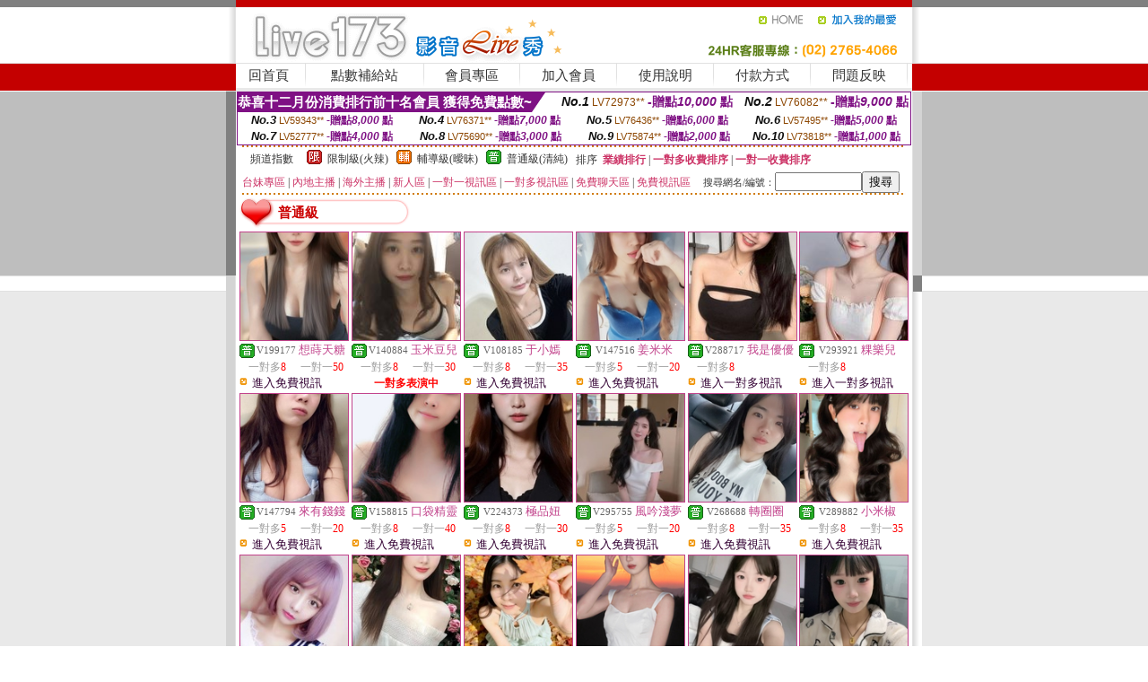

--- FILE ---
content_type: text/html; charset=Big5
request_url: http://r35.su68w.com/index.phtml?PUT=A_SORT&SORT=R40&FID=1808026
body_size: 8193
content:
<html><head><title>LIVE173直播影音Live秀 - 交友聊天一對一 173免費視訊</title><meta http-equiv=content-type content="text/html; charset=big5">
<meta name="Keywords" content="">
<meta name="description" content="">

<style type="text/css"><!--
.SS {font-size: 10px;line-height: 14px;}
.S {font-size: 11px;line-height: 16px;}
.M {font-size: 13px;line-height: 18px;}
.L {font-size: 15px;line-height: 20px;}
.LL {font-size: 17px;line-height: 22px;}
.LLL {font-size: 21px;line-height: 28px;}




body {
        font-size: 12px;
        height: 16px;
}


A:link { COLOR: #333333; TEXT-DECORATION: none }
A:active { COLOR: #333333; TEXT-DECORATION: none }
A:visited { COLOR: #333333; TEXT-DECORATION: none }
A:hover { COLOR: #CC0000; TEXT-DECORATION: underline }
.ainput { 
	font-size: 10pt;
	height: 22px;
	MARGIN-TOP: 2px;
	MARGIN-BOTTOM: 0px
}
select { 
	font-size: 9pt;
	height: 19px;
}
textarea { 
	font-size: 9pt;
	color: #666666;
}
td {
	font-size: 9pt;
	color: #333333;
	LETTER-SPACING: 0em;
	LINE-HEIGHT: 1.5em;
}
.style1 {
	color: #0074CE;
	font-family: Arial;
	font-weight: bold;
}
.style2 {
	font-family: Arial;
	font-weight: bold;
	color: #C40000;
}
.style3 {
	font-size: 12px;
	font-style: normal;
	LINE-HEIGHT: 1.6em;
	color: #C40000;
}
.style4 {
	font-size: 9pt;
	font-style: normal;
	LINE-HEIGHT: 1.6em;
	color: #E90080;
}
.style5 {
	font-size: 9pt;
	font-style: normal;
	LINE-HEIGHT: 1.6em;
	color: #FF8000;
}
.Table_f1 {
	font-size: 9pt;
	font-style: normal;
	LINE-HEIGHT: 1.5em;
	color: #E90080;
}
.Table_f2 {
	font-size: 9pt;
	font-style: normal;
	LINE-HEIGHT: 1.5em;
	color: #0074CE;
}
.Table_f3 {
	font-size: 9pt;
	font-style: normal;
	LINE-HEIGHT: 1.5em;
	color: #999999;
}
.Table_f4 {
	font-size: 9pt;
	font-style: normal;
	LINE-HEIGHT: 1.5em;
	color: #597D15;
}
.T11B_r {
	font-size: 11pt;
	font-weight: bold;
	LINE-HEIGHT: 1.6em;
	color: #C40000;
}
.T11B_b {
	font-size: 11pt;
	font-weight: bold;
	LINE-HEIGHT: 1.6em;
	color: #0066CC;
}
.T11B_b1 {
	font-size: 11pt;
	font-weight: bold;
	LINE-HEIGHT: 1.6em;
	color: #003399;
}
.t9 {
	font-size: 9pt;
	font-style: normal;
	LINE-HEIGHT: 1.5em;
	color: #0066CC;
}
.t9b {
	font-size: 10pt;
	font-style: normal;
	font-weight: bold;
	LINE-HEIGHT: 1.6em;
	font-family: Arial;
	color: #0066CC;
}

.t12b {
	font-size: 12pt;
	color: #004040;
	font-style: normal;
	font-weight: bold;
	LINE-HEIGHT: 1.6em;
	font-family: "Times New Roman", "Times", "serif";
}



--></style>
<script language="JavaScript" type="text/JavaScript">
function CHAT_GO(AID,FORMNAME){
document.form1_GO.AID.value=AID;
document.form1_GO.ROOM.value=AID;
document.form1_GO.MID.value=10000;
if(FORMNAME.uname.value=="" || FORMNAME.uname.value.indexOf("請輸入")!=-1)    {
  alert("請輸入暱稱");
  FORMNAME.uname.focus();
}else{
  var AWidth = screen.width-20;
  var AHeight = screen.height-80;
  if( document.all || document.layers ){
  utchat10000=window.open("","utchat10000","width="+AWidth+",height="+AHeight+",resizable=yes,toolbar=no,location=no,directories=no,status=no,menubar=no,copyhistory=no,top=0,left=0");
  }else{
  utchat10000=window.open("","utchat10000","width="+AWidth+",height="+AHeight+",resizable=yes,toolbar=no,location=no,directories=no,status=no,menubar=no,copyhistory=no,top=0,left=0");
  }
  document.form1_GO.uname.value=FORMNAME.uname.value;
  document.form1_GO.sex.value=FORMNAME.sex.value;
  document.form1_GO.submit();
}
}


function CHAT_GO123(AID){
  document.form1_GO.AID.value=AID;
  document.form1_GO.ROOM.value=AID;
  document.form1_GO.MID.value=10000;
  if(document.form1_GO.uname.value=="")    {
    alert("請輸入暱稱");
  }else{
    var AWidth = screen.width-20;
    var AHeight = screen.height-80;
    if( document.all || document.layers ){
    utchat10000=window.open("","utchat10000","width="+AWidth+",height="+AHeight+",resizable=yes,toolbar=no,location=no,directories=no,status=no,menubar=no,copyhistory=no,top=0,left=0");
    }else{
    utchat10000=window.open("","utchat10000","width="+AWidth+",height="+AHeight+",resizable=yes,toolbar=no,location=no,directories=no,status=no,menubar=no,copyhistory=no,top=0,left=0");
    }
    document.form1_GO.submit();
  }
}

function MM_swapImgRestore() { //v3.0
  var i,x,a=document.MM_sr; for(i=0;a&&i<a.length&&(x=a[i])&&x.oSrc;i++) x.src=x.oSrc;
}

function MM_preloadImages() { //v3.0
  var d=document; if(d.images){ if(!d.MM_p) d.MM_p=new Array();
    var i,j=d.MM_p.length,a=MM_preloadImages.arguments; for(i=0; i<a.length; i++)
    if (a[i].indexOf("#")!=0){ d.MM_p[j]=new Image; d.MM_p[j++].src=a[i];}}
}

function MM_findObj(n, d) { //v4.01
  var p,i,x;  if(!d) d=document; if((p=n.indexOf("?"))>0&&parent.frames.length) {
    d=parent.frames[n.substring(p+1)].document; n=n.substring(0,p);}
  if(!(x=d[n])&&d.all) x=d.all[n]; for (i=0;!x&&i<d.forms.length;i++) x=d.forms[i][n];
  for(i=0;!x&&d.layers&&i<d.layers.length;i++) x=MM_findObj(n,d.layers[i].document);
  if(!x && d.getElementById) x=d.getElementById(n); return x;
}

function MM_swapImage() { //v3.0
  var i,j=0,x,a=MM_swapImage.arguments; document.MM_sr=new Array; for(i=0;i<(a.length-2);i+=3)
   if ((x=MM_findObj(a[i]))!=null){document.MM_sr[j++]=x; if(!x.oSrc) x.oSrc=x.src; x.src=a[i+2];}
}
//-->
</script>


</head>
<!--body topMargin=0 marginheight=0 marginwidth=0 BACKGROUND='/images_live173/bg.gif'-->
<table width='776' border='0' align='center' cellpadding='0' cellspacing='0'><tr><td width='11' valign='top' background='images_live173/Tab_L2.gif'><img src='images_live173/Tab_L1.gif' width='11' height='325'></td><td width='754' align='center' valign='top' bgcolor='#FFFFFF'><body topMargin=0 marginheight=0 marginwidth=0 BACKGROUND='/images_live173/bg.gif'><table width='754' border='0' cellspacing='0' cellpadding='0'><tr><td height='8' bgcolor='#C40000'><img src='/images_live173//sx.gif' width='1' height='1'></td></tr>
<tr><td height='62'><table width='754' border='0' cellspacing='0' cellpadding='0'>
<tr><td width='365'><img src='/images_live173//logo.gif' width='365' height='62'></td>
<td width='389'><table width='389' border='0' cellspacing='0' cellpadding='0'>
<tr><td height='27' align='right'><a href='http://r35.su68w.com/?FID=133023' target='_top'><img src='/images_live173//home.gif' width='66' height='27' border='0'></a><a href="javascript:window.external.AddFavorite ('http://r35.su68w.com/?FID=133023','Live173影音Live秀')"><img src='/images_live173//myfavorites.gif' width='108' height='27' border='0'></a></td></tr><tr><td height='35' align='right'><img src='/images_live173//tel.gif' width='389' height='35'></td></tr></table></td></tr></table></td></tr></table><table width='754' border='0' cellspacing='0' cellpadding='0'><tr>
<td height='1' bgcolor='#E1E1E1'><img src='images_live173/sx.gif' width='1' height='1'></td></tr>
<tr><td height='27' valign='top' bgcolor='#FFFFFF'><table width='754' height='27' border='0' cellpadding='0' cellspacing='0' CLASS=L><tr align='center'><td CLASS=L><a href='./?FID=133023'>回首頁</A></td><td width='11'  CLASS=L><img src='images_live173/menuline.gif' width='11' height='27'></td><td CLASS=L><a href='/PAY1/?UID=&FID=133023' TARGET='_blank'>點數補給站</A></td><td width='11'  CLASS=L><img src='images_live173/menuline.gif' width='11' height='27'></td><td CLASS=L><a href='./?PUT=up&FID=133023' target='_top'>會員專區</span></A></td><td width='11'  CLASS=L><img src='images_live173/menuline.gif' width='11' height='27'></td><td CLASS=L><a href='./?PUT=up_reg&s=0&FID=133023' target='_top'>加入會員</span></A></td><td width='11'><img src='images_live173/menuline.gif' width='11' height='27'></td><td  CLASS=L><a href='./?PUT=faq&FID=133023'>使用說明</span></A></td><td width='11'><img src='images_live173/menuline.gif' width='11' height='27'></td><td  CLASS=L><a href='./?PUT=pay_doc1&FID=133023'>付款方式</span></A></td><td width='11'><img src='images_live173/menuline.gif' width='11' height='27'></td><td  CLASS=L><a href='./?PUT=mailbox&FID=133023'>問題反映</A></td><td width='11'><img src='images_live173/menuline.gif' width='11' height='27'></td><td  CLASS=L></td></tr></table></td></tr></table><table width='754' border='0' cellspacing='0' cellpadding='0'><tr><td height='4' bgcolor='#E9E9E9'><img src='images_live173/sx.gif' width='1' height='1'></td></tr></table><table border='0' cellspacing='0' cellpadding='0' ALIGN='CENTER' bgcolor='#FFFFFF' width='750'><tr><td><div style="margin:0 auto;width: 750px;border:1px solid #7f1184; font-family:Helvetica, Arial, 微軟正黑體 ,sans-serif;font-size: 12px; background-color: #ffffff">
 <table border="0" cellpadding="0" cellspacing="0" width="100%">
        <tr>
          <td align="left" valign="top">
            <table border="0" cellpadding="0" cellspacing="0" height="22">
              <tr>
                <td bgcolor="#7f1184"><b style="color:#FFFFFF;font-size:15px"> 恭喜十二月份消費排行前十名會員 獲得免費點數~</b></td>
                <td width="15">
                  <div style="border-style: solid;border-width: 22px 15px 0 0;border-color: #7e1184 transparent transparent transparent;"></div>
                </td>
              </tr>
            </table>
          </td>
          <td align="left">
            <b style="color:#111111;font-size:14px"><em>No.1</em></b>&nbsp;<span style="color:#8c4600;font-size:12px">LV72973**</span>
            <b style="color:#7f1184;font-size:14px"> -贈點<em>10,000</em> 點</b>
          </td>
          <td align="center" width="25%">
            <b style="color:#111111;font-size:14px"><em>No.2</em></b>&nbsp;<span style="color:#8c4600;font-size:12px">LV76082**</span>
            <b style="color:#7f1184;font-size:14px"> -贈點<em>9,000</em> 點</b>
          </td>
        </tr>
      </table>
      <table border="0" cellpadding="0" cellspacing="0" width="100%">
        <tr>
          <td align="center" width="25%">
            <b style="color:#111111;font-size:13px"><em>No.3</em></b>&nbsp;<span style="color:#8c4600;font-size:11px">LV59343**</span>
            <b style="color:#7f1184;font-size:12px"> -贈點<em>8,000</em> 點</b>
          </td>
          <td align="center" width="25%">
            <b style="color:#111111;font-size:13px"><em>No.4</em></b>&nbsp;<span style="color:#8c4600;font-size:11px">LV76371**</span>
            <b style="color:#7f1184;font-size:12px"> -贈點<em>7,000</em> 點</b>
          </td>
          <td align="center" width="25%">
            <b style="color:#111111;font-size:13px"><em>No.5</em></b>&nbsp;<span style="color:#8c4600;font-size:11px">LV76436**</span>
            <b style="color:#7f1184;font-size:12px"> -贈點<em>6,000</em> 點</b>
          </td>
          <td align="center">
            <b style="color:#111111;font-size:13px"><em>No.6</em></b>&nbsp;<span style="color:#8c4600;font-size:11px">LV57495**</span>
            <b style="color:#7f1184;font-size:12px"> -贈點<em>5,000</em> 點</b>
          </td>
        </tr>
      </table>
      <table border="0" cellpadding="0" cellspacing="0" width="100%">
        <tr>
          <td align="center" width="25%">
            <b style="color:#111111;font-size:13px"><em>No.7</em></b>&nbsp;<span style="color:#8c4600;font-size:11px">LV52777**</span>
            <b style="color:#7f1184;font-size:12px"> -贈點<em>4,000</em> 點</b>
          </td>
          <td align="center" width="25%">
            <b style="color:#111111;font-size:13px"><em>No.8</em></b>&nbsp;<span style="color:#8c4600;font-size:11px">LV75690**</span>
            <b style="color:#7f1184;font-size:12px"> -贈點<em>3,000</em> 點</b>
          </td>
          <td align="center" width="25%">
            <b style="color:#111111;font-size:13px"><em>No.9</em></b>&nbsp;<span style="color:#8c4600;font-size:11px">LV75874**</span>
            <b style="color:#7f1184;font-size:12px"> -贈點<em>2,000</em> 點</b>
          </td>
          <td align="center" width="25%">
            <b style="color:#111111;font-size:13px"><em>No.10</em></b>&nbsp;<span style="color:#8c4600;font-size:11px">LV73818**</span>
            <b style="color:#7f1184;font-size:12px"> -贈點<em>1,000</em> 點</b>
          </td>
        </tr>
      </table>
    </div>
</td></tr></table><table width='740' height='25' border='0' cellpadding='0' cellspacing='0' bgcolor='#FFFFFF' ALIGN=CENTER CLASS=S><tr> <td height='2' background='img/dot.gif'><img src='img/dot.gif' width='5' height='2'></td></tr><tr><td><table border='0' cellpadding='0' cellspacing='3' CLASS='M'><tr><td>&nbsp;&nbsp;頻道指數&nbsp;&nbsp;</TD><TD CLASS='M'>&nbsp;&nbsp;<A HREF='./index.phtml?PUT=A_SORT&SORT=R41&FID=133023'><img src='/images/slevel1.gif' width='17' height='16' BORDER='0' TITLE='節目等級為限制級適合年齡滿21歲之成人進入'></A></TD><TD>&nbsp;<A HREF='./index.phtml?PUT=A_SORT&SORT=R41&FID=133023'>限制級(火辣)</A></TD><TD>&nbsp;&nbsp;<A HREF='./index.phtml?PUT=A_SORT&SORT=R42&FID=133023'><img src='/images/slevel2.gif' width='17' height='16' BORDER='0' TITLE='節目等級為輔導級適合年齡滿18歲之成人進入'></A></TD><TD>&nbsp;<A HREF='./index.phtml?PUT=A_SORT&SORT=R42&FID=133023'>輔導級(曖昧)</A></TD><TD>&nbsp;&nbsp;<A HREF='./index.phtml?PUT=A_SORT&SORT=R40&FID=133023'><img src='/images/slevel0.gif' width='17' height='16' BORDER='0' TITLE='節目等級為普通級適合所有年齡層進入'></A></TD><TD>&nbsp;<A HREF='./index.phtml?PUT=A_SORT&SORT=R40&FID=133023'>普通級(清純)</A></TD><TD><table width='100%' height='20' border='0' cellpadding='0' cellspacing='0' CLASS='S'><tr><td valign='bottom'>&nbsp;&nbsp;排序&nbsp;&nbsp;<strong><a href='./index.phtml?PUT=A_SORT&SORT=N&ON=&FID=133023'><font color='#CC3366'>業績排行</font></a></strong>&nbsp;|&nbsp;<strong><a href='./index.phtml?PUT=A_SORT&SORT=R6&FID=133023'><font color='#CC3366'>一對多收費排序</font></a></strong>&nbsp;|&nbsp;<strong><a href='./index.phtml?PUT=A_SORT&SORT=R7&FID=133023'><font color='#CC3366'>一對一收費排序</font></a></strong></font></div></td></tr></table></td></tr></table><table width='100%' height='20' border='0' cellpadding='0' cellspacing='0'><tr><td><a href='./index.phtml?PUT=A_SORT&SORT=TW&FID=133023'><font color='#CC3366'>台妹專區</font></a>&nbsp;|&nbsp;<a href='./index.phtml?PUT=A_SORT&SORT=CN&FID=133023'><font color='#CC3366'>內地主播</font></a>&nbsp;|&nbsp;<a href='./index.phtml?PUT=A_SORT&SORT=GLOBAL&FID=133023'><font color='#CC3366'>海外主播</font></a>&nbsp;|&nbsp;<a href='./index.phtml?PUT=A_SORT&SORT=NEW&FID=133023'><font color='#CC3366'>新人區</font></a></strong>&nbsp;|&nbsp;<a href='./index.phtml?PUT=A_SORT&SORT=R52&FID=133023'><font color='#CC3366'>一對一視訊區</font></a></strong>&nbsp;|&nbsp;<a href='./index.phtml?PUT=A_SORT&SORT=R54&FID=133023'><font color='#CC3366'>一對多視訊區</font></a></strong>&nbsp;|&nbsp;<a href='./index.phtml?PUT=A_SORT&SORT=R51&FID=133023'><font color='#CC3366'>免費聊天區</font></a></strong>&nbsp;|&nbsp;<a href='./index.phtml?PUT=A_SORT&SORT=R53&FID=133023'><font color='#CC3366'>免費視訊區</font></a></strong></font></div></TD><TD><table border='0' cellspacing='0' bgcolor='#FFFFFF' cellpadding='0'><form name='SEARCHFORM123' action='./index.phtml' align=center method=POST><input type=hidden name='PUT' value='a_show'><input type=hidden name='FID' value='133023'><TR><TD class='S'>搜尋網名/編號：<input type='text' name='KEY_STR' size='10' VALUE=''><input type='SUBMIT' value='搜尋' name='B2'></td></tr></FORM></table></TD></tr></table><tr> <td height='2' background='img/dot.gif'><img src='img/dot.gif' width='5' height='2'></td></tr></td></tr></table><table width='750' border='0' cellspacing='0' cellpadding='0' ALIGN=CENTER BGCOLOR='#FFFFFF'><TR><TD><SCRIPT>
function CHATGO(AID,ACTIONTYPE){
  document.FORM_GO_CHAT.ACTIONTYPE.value=ACTIONTYPE;
  document.FORM_GO_CHAT.AID.value=AID;
  document.FORM_GO_CHAT.ROOM.value=AID;
  document.FORM_GO_CHAT.MID.value=10000;
  document.FORM_GO_CHAT.target="A_"+AID;
  var AW = screen.availWidth;
  var AH = screen.availHeight;document.FORM_GO_CHAT.submit();}</SCRIPT><table width='0' border='0' cellpadding='0' cellspacing='0'><TR><TD></TD></TR>
<form method='GET' action='/V4/index.phtml'  target='_blank' name='FORM_GO_CHAT'>
<input type='HIDDEN' name='sex' value=''>
<input type='HIDDEN' name='sextype' value=''>
<input type='HIDDEN' name='age' value=''>
<input type='HIDDEN' name='ACTIONTYPE' value=''><input type='HIDDEN' name='MID' value='1808026'>
<input type='HIDDEN' name='UID' value=''>
<input type='HIDDEN' name='ROOM' value=''>
<input type='HIDDEN' name='AID' value=''>
<input type='HIDDEN' name='FID' value='133023'>
</form></TABLE><table border='0' WIDTH=100% height='30' cellspacing='0' cellpadding='0' bgcolor='#FFFFFF' class='LL'><TR><TD><img src='/CHANNEL/02/channel_menu_icon1.gif'></td><td nowrap background='/CHANNEL/02/channel_menu_bg.gif' WIDTH='130'><FONT COLOR='#CC0000' CLASS='L'><B>普通級</B></FONT></TD><td><img src='/CHANNEL/02/channel_menu_r.gif'></td><TD CLASS=M WIDTH=100%><FONT COLOR='3300AA'></TD></TR></TABLE><TABLE border='0' WIDTH=100% cellspacing='1' cellpadding='0' CLASS=SS BGCOLOR='FFFFFF' ALIGN=CENTER><TR><td width='16.6%' valign='top' scope='col'><table width='100%' border='0' align='center' cellpadding='0' cellspacing='0' CLASS=S><TR><TD ALIGN=CENTER><table border='0' align='center' cellpadding='1' cellspacing='0' CLASS=S BGCOLOR=C2448C><tr><td ALIGN=CENTER><A href='./?PUT=a_show&AID=199177&FID=133023&R2=&CHANNEL=' TITLE='看 想蒔天糖  的個人詳細介紹'><img src='https://uy635.com/A_PH/199177/3-135x135.jpg' HSPACE='0' VSAPCE='0' border='0' width='120' height='120'></A></td></tr></table><table border='0' WIDTH='100%' cellpadding='1' cellspacing='0' CLASS='S'><TR><TD VALIGN='bottom'><img src='/images/av-images/slevel0.gif' width='17' height='16' BORDER='0'></TD><TD VALIGN='TOP'><font class='S' COLOR='666666'>V199177</font> <font class='M' COLOR='C2448C'> 想蒔天糖 </font></td></tr></table><table width='99%' border='0' cellspacing='0' cellpadding='0' CLASS='SS' ALIGN='CENTER'><TR><TD WIDTH='50%' ALIGN='CENTER'><FONT COLOR='#999999'>一對多</FONT><FONT COLOR='RED'>8</FONT> <FONT COLOR='#999999'></FONT></TD><TD WIDTH='50%' ALIGN='CENTER'><FONT COLOR='#999999'>一對一</FONT><FONT COLOR='RED'>50</FONT> <FONT COLOR='#999999'></FONT></TD></TR></TABLE><table width='100%' border='0' align='center' cellpadding='0' cellspacing='0' CLASS='S'><TR><TD WIDTH=15 VALIGN=TOP><img src='/images_live173/icon_f_02.gif' HSPACE='0' VSAPCE='0' border='0' width='15' height=15></TD><TD VALIGN=TOP><A href="Javascript:CHATGO('199177','4');" TITLE='看 想蒔天糖  的個人詳細介紹'><FONT COLOR=330033 CLASS=M>進入免費視訊</A></TD></TR></td></tr></table></td></tr></table></TD><td width='16.6%' valign='top' scope='col'><table width='100%' border='0' align='center' cellpadding='0' cellspacing='0' CLASS=S><TR><TD ALIGN=CENTER><table border='0' align='center' cellpadding='1' cellspacing='0' CLASS=S BGCOLOR=C2448C><tr><td ALIGN=CENTER><A href='./?PUT=a_show&AID=140884&FID=133023&R2=&CHANNEL=' TITLE='看 玉米豆兒  的個人詳細介紹'><img src='https://uy635.com/A_PH/140884/3-135x135.jpg' HSPACE='0' VSAPCE='0' border='0' width='120' height='120'></A></td></tr></table><table border='0' WIDTH='100%' cellpadding='1' cellspacing='0' CLASS='S'><TR><TD VALIGN='bottom'><img src='/images/av-images/slevel0.gif' width='17' height='16' BORDER='0'></TD><TD VALIGN='TOP'><font class='S' COLOR='666666'>V140884</font> <font class='M' COLOR='C2448C'> 玉米豆兒 </font></td></tr></table><table width='99%' border='0' cellspacing='0' cellpadding='0' CLASS='SS' ALIGN='CENTER'><TR><TD WIDTH='50%' ALIGN='CENTER'><FONT COLOR='#999999'>一對多</FONT><FONT COLOR='RED'>8</FONT> <FONT COLOR='#999999'></FONT></TD><TD WIDTH='50%' ALIGN='CENTER'><FONT COLOR='#999999'>一對一</FONT><FONT COLOR='RED'>30</FONT> <FONT COLOR='#999999'></FONT></TD></TR></TABLE><table width='100%' border='0' align='center' cellpadding='0' cellspacing='0' CLASS='S'><TR><TD ALIGN=CENTER COLSPAN=2 VALIGN=TOP><B><FONT COLOR=RED>一對多表演中</FONT></B></TD></TR></td></tr></table></td></tr></table></TD><td width='16.6%' valign='top' scope='col'><table width='100%' border='0' align='center' cellpadding='0' cellspacing='0' CLASS=S><TR><TD ALIGN=CENTER><table border='0' align='center' cellpadding='1' cellspacing='0' CLASS=S BGCOLOR=C2448C><tr><td ALIGN=CENTER><A href='./?PUT=a_show&AID=108185&FID=133023&R2=&CHANNEL=' TITLE='看 于小嫣  的個人詳細介紹'><img src='https://uy635.com/A_PH/108185/3-135x135.jpg' HSPACE='0' VSAPCE='0' border='0' width='120' height='120'></A></td></tr></table><table border='0' WIDTH='100%' cellpadding='1' cellspacing='0' CLASS='S'><TR><TD VALIGN='bottom'><img src='/images/av-images/slevel0.gif' width='17' height='16' BORDER='0'></TD><TD VALIGN='TOP'><font class='S' COLOR='666666'>V108185</font> <font class='M' COLOR='C2448C'> 于小嫣 </font></td></tr></table><table width='99%' border='0' cellspacing='0' cellpadding='0' CLASS='SS' ALIGN='CENTER'><TR><TD WIDTH='50%' ALIGN='CENTER'><FONT COLOR='#999999'>一對多</FONT><FONT COLOR='RED'>8</FONT> <FONT COLOR='#999999'></FONT></TD><TD WIDTH='50%' ALIGN='CENTER'><FONT COLOR='#999999'>一對一</FONT><FONT COLOR='RED'>35</FONT> <FONT COLOR='#999999'></FONT></TD></TR></TABLE><table width='100%' border='0' align='center' cellpadding='0' cellspacing='0' CLASS='S'><TR><TD WIDTH=15 VALIGN=TOP><img src='/images_live173/icon_f_02.gif' HSPACE='0' VSAPCE='0' border='0' width='15' height=15></TD><TD VALIGN=TOP><A href="Javascript:CHATGO('108185','4');" TITLE='看 于小嫣  的個人詳細介紹'><FONT COLOR=330033 CLASS=M>進入免費視訊</A></TD></TR></td></tr></table></td></tr></table></TD><td width='16.6%' valign='top' scope='col'><table width='100%' border='0' align='center' cellpadding='0' cellspacing='0' CLASS=S><TR><TD ALIGN=CENTER><table border='0' align='center' cellpadding='1' cellspacing='0' CLASS=S BGCOLOR=C2448C><tr><td ALIGN=CENTER><A href='./?PUT=a_show&AID=147516&FID=133023&R2=&CHANNEL=' TITLE='看 姜米米  的個人詳細介紹'><img src='https://uy635.com/A_PH/147516/3-135x135.jpg' HSPACE='0' VSAPCE='0' border='0' width='120' height='120'></A></td></tr></table><table border='0' WIDTH='100%' cellpadding='1' cellspacing='0' CLASS='S'><TR><TD VALIGN='bottom'><img src='/images/av-images/slevel0.gif' width='17' height='16' BORDER='0'></TD><TD VALIGN='TOP'><font class='S' COLOR='666666'>V147516</font> <font class='M' COLOR='C2448C'> 姜米米 </font></td></tr></table><table width='99%' border='0' cellspacing='0' cellpadding='0' CLASS='SS' ALIGN='CENTER'><TR><TD WIDTH='50%' ALIGN='CENTER'><FONT COLOR='#999999'>一對多</FONT><FONT COLOR='RED'>5</FONT> <FONT COLOR='#999999'></FONT></TD><TD WIDTH='50%' ALIGN='CENTER'><FONT COLOR='#999999'>一對一</FONT><FONT COLOR='RED'>20</FONT> <FONT COLOR='#999999'></FONT></TD></TR></TABLE><table width='100%' border='0' align='center' cellpadding='0' cellspacing='0' CLASS='S'><TR><TD WIDTH=15 VALIGN=TOP><img src='/images_live173/icon_f_02.gif' HSPACE='0' VSAPCE='0' border='0' width='15' height=15></TD><TD VALIGN=TOP><A href="Javascript:CHATGO('147516','4');" TITLE='看 姜米米  的個人詳細介紹'><FONT COLOR=330033 CLASS=M>進入免費視訊</A></TD></TR></td></tr></table></td></tr></table></TD><td width='16.6%' valign='top' scope='col'><table width='100%' border='0' align='center' cellpadding='0' cellspacing='0' CLASS=S><TR><TD ALIGN=CENTER><table border='0' align='center' cellpadding='1' cellspacing='0' CLASS=S BGCOLOR=C2448C><tr><td ALIGN=CENTER><A href='./?PUT=a_show&AID=288717&FID=133023&R2=&CHANNEL=' TITLE='看 我是優優  的個人詳細介紹'><img src='https://uy635.com/A_PH/288717/3-135x135.jpg' HSPACE='0' VSAPCE='0' border='0' width='120' height='120'></A></td></tr></table><table border='0' WIDTH='100%' cellpadding='1' cellspacing='0' CLASS='S'><TR><TD VALIGN='bottom'><img src='/images/av-images/slevel0.gif' width='17' height='16' BORDER='0'></TD><TD VALIGN='TOP'><font class='S' COLOR='666666'>V288717</font> <font class='M' COLOR='C2448C'> 我是優優 </font></td></tr></table><table width='99%' border='0' cellspacing='0' cellpadding='0' CLASS='SS' ALIGN='CENTER'><TR><TD WIDTH='50%' ALIGN='CENTER'><FONT COLOR='#999999'>一對多</FONT><FONT COLOR='RED'>8</FONT> <FONT COLOR='#999999'></FONT></TD><TD WIDTH='50%' ALIGN='CENTER'><FONT COLOR='#999999'></FONT><FONT COLOR='RED'></FONT> <FONT COLOR='#999999'></FONT></TD></TR></TABLE><table width='100%' border='0' align='center' cellpadding='0' cellspacing='0' CLASS='S'><TR><TD WIDTH=15 VALIGN=TOP><img src='/images_live173/icon_f_02.gif' HSPACE='0' VSAPCE='0' border='0' width='15' height=15></TD><TD VALIGN=TOP><A href="Javascript:CHATGO('288717','4');" TITLE='看 我是優優  的個人詳細介紹'><FONT COLOR=330033 CLASS=M>進入一對多視訊</A></TD></TR></td></tr></table></td></tr></table></TD><td width='16.6%' valign='top' scope='col'><table width='100%' border='0' align='center' cellpadding='0' cellspacing='0' CLASS=S><TR><TD ALIGN=CENTER><table border='0' align='center' cellpadding='1' cellspacing='0' CLASS=S BGCOLOR=C2448C><tr><td ALIGN=CENTER><A href='./?PUT=a_show&AID=293921&FID=133023&R2=&CHANNEL=' TITLE='看 粿樂兒  的個人詳細介紹'><img src='https://uy635.com/A_PH/293921/3-135x135.jpg' HSPACE='0' VSAPCE='0' border='0' width='120' height='120'></A></td></tr></table><table border='0' WIDTH='100%' cellpadding='1' cellspacing='0' CLASS='S'><TR><TD VALIGN='bottom'><img src='/images/av-images/slevel0.gif' width='17' height='16' BORDER='0'></TD><TD VALIGN='TOP'><font class='S' COLOR='666666'>V293921</font> <font class='M' COLOR='C2448C'> 粿樂兒 </font></td></tr></table><table width='99%' border='0' cellspacing='0' cellpadding='0' CLASS='SS' ALIGN='CENTER'><TR><TD WIDTH='50%' ALIGN='CENTER'><FONT COLOR='#999999'>一對多</FONT><FONT COLOR='RED'>8</FONT> <FONT COLOR='#999999'></FONT></TD><TD WIDTH='50%' ALIGN='CENTER'><FONT COLOR='#999999'></FONT><FONT COLOR='RED'></FONT> <FONT COLOR='#999999'></FONT></TD></TR></TABLE><table width='100%' border='0' align='center' cellpadding='0' cellspacing='0' CLASS='S'><TR><TD WIDTH=15 VALIGN=TOP><img src='/images_live173/icon_f_02.gif' HSPACE='0' VSAPCE='0' border='0' width='15' height=15></TD><TD VALIGN=TOP><A href="Javascript:CHATGO('293921','4');" TITLE='看 粿樂兒  的個人詳細介紹'><FONT COLOR=330033 CLASS=M>進入一對多視訊</A></TD></TR></td></tr></table></td></tr></table></TD><TR></TR><TR><td width='16.6%' valign='top' scope='col'><table width='100%' border='0' align='center' cellpadding='0' cellspacing='0' CLASS=S><TR><TD ALIGN=CENTER><table border='0' align='center' cellpadding='1' cellspacing='0' CLASS=S BGCOLOR=C2448C><tr><td ALIGN=CENTER><A href='./?PUT=a_show&AID=147794&FID=133023&R2=&CHANNEL=' TITLE='看 來有錢錢  的個人詳細介紹'><img src='https://uy635.com/A_PH/147794/3-135x135.jpg' HSPACE='0' VSAPCE='0' border='0' width='120' height='120'></A></td></tr></table><table border='0' WIDTH='100%' cellpadding='1' cellspacing='0' CLASS='S'><TR><TD VALIGN='bottom'><img src='/images/av-images/slevel0.gif' width='17' height='16' BORDER='0'></TD><TD VALIGN='TOP'><font class='S' COLOR='666666'>V147794</font> <font class='M' COLOR='C2448C'> 來有錢錢 </font></td></tr></table><table width='99%' border='0' cellspacing='0' cellpadding='0' CLASS='SS' ALIGN='CENTER'><TR><TD WIDTH='50%' ALIGN='CENTER'><FONT COLOR='#999999'>一對多</FONT><FONT COLOR='RED'>5</FONT> <FONT COLOR='#999999'></FONT></TD><TD WIDTH='50%' ALIGN='CENTER'><FONT COLOR='#999999'>一對一</FONT><FONT COLOR='RED'>20</FONT> <FONT COLOR='#999999'></FONT></TD></TR></TABLE><table width='100%' border='0' align='center' cellpadding='0' cellspacing='0' CLASS='S'><TR><TD WIDTH=15 VALIGN=TOP><img src='/images_live173/icon_f_02.gif' HSPACE='0' VSAPCE='0' border='0' width='15' height=15></TD><TD VALIGN=TOP><A href="Javascript:CHATGO('147794','4');" TITLE='看 來有錢錢  的個人詳細介紹'><FONT COLOR=330033 CLASS=M>進入免費視訊</A></TD></TR></td></tr></table></td></tr></table></TD><td width='16.6%' valign='top' scope='col'><table width='100%' border='0' align='center' cellpadding='0' cellspacing='0' CLASS=S><TR><TD ALIGN=CENTER><table border='0' align='center' cellpadding='1' cellspacing='0' CLASS=S BGCOLOR=C2448C><tr><td ALIGN=CENTER><A href='./?PUT=a_show&AID=158815&FID=133023&R2=&CHANNEL=' TITLE='看 口袋精靈  的個人詳細介紹'><img src='https://uy635.com/A_PH/158815/3-135x135.jpg' HSPACE='0' VSAPCE='0' border='0' width='120' height='120'></A></td></tr></table><table border='0' WIDTH='100%' cellpadding='1' cellspacing='0' CLASS='S'><TR><TD VALIGN='bottom'><img src='/images/av-images/slevel0.gif' width='17' height='16' BORDER='0'></TD><TD VALIGN='TOP'><font class='S' COLOR='666666'>V158815</font> <font class='M' COLOR='C2448C'> 口袋精靈 </font></td></tr></table><table width='99%' border='0' cellspacing='0' cellpadding='0' CLASS='SS' ALIGN='CENTER'><TR><TD WIDTH='50%' ALIGN='CENTER'><FONT COLOR='#999999'>一對多</FONT><FONT COLOR='RED'>8</FONT> <FONT COLOR='#999999'></FONT></TD><TD WIDTH='50%' ALIGN='CENTER'><FONT COLOR='#999999'>一對一</FONT><FONT COLOR='RED'>40</FONT> <FONT COLOR='#999999'></FONT></TD></TR></TABLE><table width='100%' border='0' align='center' cellpadding='0' cellspacing='0' CLASS='S'><TR><TD WIDTH=15 VALIGN=TOP><img src='/images_live173/icon_f_02.gif' HSPACE='0' VSAPCE='0' border='0' width='15' height=15></TD><TD VALIGN=TOP><A href="Javascript:CHATGO('158815','4');" TITLE='看 口袋精靈  的個人詳細介紹'><FONT COLOR=330033 CLASS=M>進入免費視訊</A></TD></TR></td></tr></table></td></tr></table></TD><td width='16.6%' valign='top' scope='col'><table width='100%' border='0' align='center' cellpadding='0' cellspacing='0' CLASS=S><TR><TD ALIGN=CENTER><table border='0' align='center' cellpadding='1' cellspacing='0' CLASS=S BGCOLOR=C2448C><tr><td ALIGN=CENTER><A href='./?PUT=a_show&AID=224373&FID=133023&R2=&CHANNEL=' TITLE='看 極品妞  的個人詳細介紹'><img src='https://uy635.com/A_PH/224373/3-135x135.jpg' HSPACE='0' VSAPCE='0' border='0' width='120' height='120'></A></td></tr></table><table border='0' WIDTH='100%' cellpadding='1' cellspacing='0' CLASS='S'><TR><TD VALIGN='bottom'><img src='/images/av-images/slevel0.gif' width='17' height='16' BORDER='0'></TD><TD VALIGN='TOP'><font class='S' COLOR='666666'>V224373</font> <font class='M' COLOR='C2448C'> 極品妞 </font></td></tr></table><table width='99%' border='0' cellspacing='0' cellpadding='0' CLASS='SS' ALIGN='CENTER'><TR><TD WIDTH='50%' ALIGN='CENTER'><FONT COLOR='#999999'>一對多</FONT><FONT COLOR='RED'>8</FONT> <FONT COLOR='#999999'></FONT></TD><TD WIDTH='50%' ALIGN='CENTER'><FONT COLOR='#999999'>一對一</FONT><FONT COLOR='RED'>30</FONT> <FONT COLOR='#999999'></FONT></TD></TR></TABLE><table width='100%' border='0' align='center' cellpadding='0' cellspacing='0' CLASS='S'><TR><TD WIDTH=15 VALIGN=TOP><img src='/images_live173/icon_f_02.gif' HSPACE='0' VSAPCE='0' border='0' width='15' height=15></TD><TD VALIGN=TOP><A href="Javascript:CHATGO('224373','4');" TITLE='看 極品妞  的個人詳細介紹'><FONT COLOR=330033 CLASS=M>進入免費視訊</A></TD></TR></td></tr></table></td></tr></table></TD><td width='16.6%' valign='top' scope='col'><table width='100%' border='0' align='center' cellpadding='0' cellspacing='0' CLASS=S><TR><TD ALIGN=CENTER><table border='0' align='center' cellpadding='1' cellspacing='0' CLASS=S BGCOLOR=C2448C><tr><td ALIGN=CENTER><A href='./?PUT=a_show&AID=295755&FID=133023&R2=&CHANNEL=' TITLE='看 風吟淺夢  的個人詳細介紹'><img src='https://uy635.com/A_PH/295755/3-135x135.jpg' HSPACE='0' VSAPCE='0' border='0' width='120' height='120'></A></td></tr></table><table border='0' WIDTH='100%' cellpadding='1' cellspacing='0' CLASS='S'><TR><TD VALIGN='bottom'><img src='/images/av-images/slevel0.gif' width='17' height='16' BORDER='0'></TD><TD VALIGN='TOP'><font class='S' COLOR='666666'>V295755</font> <font class='M' COLOR='C2448C'> 風吟淺夢 </font></td></tr></table><table width='99%' border='0' cellspacing='0' cellpadding='0' CLASS='SS' ALIGN='CENTER'><TR><TD WIDTH='50%' ALIGN='CENTER'><FONT COLOR='#999999'>一對多</FONT><FONT COLOR='RED'>5</FONT> <FONT COLOR='#999999'></FONT></TD><TD WIDTH='50%' ALIGN='CENTER'><FONT COLOR='#999999'>一對一</FONT><FONT COLOR='RED'>20</FONT> <FONT COLOR='#999999'></FONT></TD></TR></TABLE><table width='100%' border='0' align='center' cellpadding='0' cellspacing='0' CLASS='S'><TR><TD WIDTH=15 VALIGN=TOP><img src='/images_live173/icon_f_02.gif' HSPACE='0' VSAPCE='0' border='0' width='15' height=15></TD><TD VALIGN=TOP><A href="Javascript:CHATGO('295755','4');" TITLE='看 風吟淺夢  的個人詳細介紹'><FONT COLOR=330033 CLASS=M>進入免費視訊</A></TD></TR></td></tr></table></td></tr></table></TD><td width='16.6%' valign='top' scope='col'><table width='100%' border='0' align='center' cellpadding='0' cellspacing='0' CLASS=S><TR><TD ALIGN=CENTER><table border='0' align='center' cellpadding='1' cellspacing='0' CLASS=S BGCOLOR=C2448C><tr><td ALIGN=CENTER><A href='./?PUT=a_show&AID=268688&FID=133023&R2=&CHANNEL=' TITLE='看 轉圈圈  的個人詳細介紹'><img src='https://uy635.com/A_PH/268688/3-135x135.jpg' HSPACE='0' VSAPCE='0' border='0' width='120' height='120'></A></td></tr></table><table border='0' WIDTH='100%' cellpadding='1' cellspacing='0' CLASS='S'><TR><TD VALIGN='bottom'><img src='/images/av-images/slevel0.gif' width='17' height='16' BORDER='0'></TD><TD VALIGN='TOP'><font class='S' COLOR='666666'>V268688</font> <font class='M' COLOR='C2448C'> 轉圈圈 </font></td></tr></table><table width='99%' border='0' cellspacing='0' cellpadding='0' CLASS='SS' ALIGN='CENTER'><TR><TD WIDTH='50%' ALIGN='CENTER'><FONT COLOR='#999999'>一對多</FONT><FONT COLOR='RED'>8</FONT> <FONT COLOR='#999999'></FONT></TD><TD WIDTH='50%' ALIGN='CENTER'><FONT COLOR='#999999'>一對一</FONT><FONT COLOR='RED'>35</FONT> <FONT COLOR='#999999'></FONT></TD></TR></TABLE><table width='100%' border='0' align='center' cellpadding='0' cellspacing='0' CLASS='S'><TR><TD WIDTH=15 VALIGN=TOP><img src='/images_live173/icon_f_02.gif' HSPACE='0' VSAPCE='0' border='0' width='15' height=15></TD><TD VALIGN=TOP><A href="Javascript:CHATGO('268688','4');" TITLE='看 轉圈圈  的個人詳細介紹'><FONT COLOR=330033 CLASS=M>進入免費視訊</A></TD></TR></td></tr></table></td></tr></table></TD><td width='16.6%' valign='top' scope='col'><table width='100%' border='0' align='center' cellpadding='0' cellspacing='0' CLASS=S><TR><TD ALIGN=CENTER><table border='0' align='center' cellpadding='1' cellspacing='0' CLASS=S BGCOLOR=C2448C><tr><td ALIGN=CENTER><A href='./?PUT=a_show&AID=289882&FID=133023&R2=&CHANNEL=' TITLE='看 小米椒  的個人詳細介紹'><img src='https://uy635.com/A_PH/289882/3-135x135.jpg' HSPACE='0' VSAPCE='0' border='0' width='120' height='120'></A></td></tr></table><table border='0' WIDTH='100%' cellpadding='1' cellspacing='0' CLASS='S'><TR><TD VALIGN='bottom'><img src='/images/av-images/slevel0.gif' width='17' height='16' BORDER='0'></TD><TD VALIGN='TOP'><font class='S' COLOR='666666'>V289882</font> <font class='M' COLOR='C2448C'> 小米椒 </font></td></tr></table><table width='99%' border='0' cellspacing='0' cellpadding='0' CLASS='SS' ALIGN='CENTER'><TR><TD WIDTH='50%' ALIGN='CENTER'><FONT COLOR='#999999'>一對多</FONT><FONT COLOR='RED'>8</FONT> <FONT COLOR='#999999'></FONT></TD><TD WIDTH='50%' ALIGN='CENTER'><FONT COLOR='#999999'>一對一</FONT><FONT COLOR='RED'>35</FONT> <FONT COLOR='#999999'></FONT></TD></TR></TABLE><table width='100%' border='0' align='center' cellpadding='0' cellspacing='0' CLASS='S'><TR><TD WIDTH=15 VALIGN=TOP><img src='/images_live173/icon_f_02.gif' HSPACE='0' VSAPCE='0' border='0' width='15' height=15></TD><TD VALIGN=TOP><A href="Javascript:CHATGO('289882','4');" TITLE='看 小米椒  的個人詳細介紹'><FONT COLOR=330033 CLASS=M>進入免費視訊</A></TD></TR></td></tr></table></td></tr></table></TD><TR></TR><TR><td width='16.6%' valign='top' scope='col'><table width='100%' border='0' align='center' cellpadding='0' cellspacing='0' CLASS=S><TR><TD ALIGN=CENTER><table border='0' align='center' cellpadding='1' cellspacing='0' CLASS=S BGCOLOR=C2448C><tr><td ALIGN=CENTER><A href='./?PUT=a_show&AID=290996&FID=133023&R2=&CHANNEL=' TITLE='看 36G兔  的個人詳細介紹'><img src='https://uy635.com/A_PH/290996/3-135x135.jpg' HSPACE='0' VSAPCE='0' border='0' width='120' height='120'></A></td></tr></table><table border='0' WIDTH='100%' cellpadding='1' cellspacing='0' CLASS='S'><TR><TD VALIGN='bottom'><img src='/images/av-images/slevel0.gif' width='17' height='16' BORDER='0'></TD><TD VALIGN='TOP'><font class='S' COLOR='666666'>V290996</font> <font class='M' COLOR='C2448C'> 36G兔 </font></td></tr></table><table width='99%' border='0' cellspacing='0' cellpadding='0' CLASS='SS' ALIGN='CENTER'><TR><TD WIDTH='50%' ALIGN='CENTER'><FONT COLOR='#999999'>一對多</FONT><FONT COLOR='RED'>8</FONT> <FONT COLOR='#999999'></FONT></TD><TD WIDTH='50%' ALIGN='CENTER'><FONT COLOR='#999999'>一對一</FONT><FONT COLOR='RED'>45</FONT> <FONT COLOR='#999999'></FONT></TD></TR></TABLE><table width='100%' border='0' align='center' cellpadding='0' cellspacing='0' CLASS='S'><TR><TD ALIGN=CENTER COLSPAN=2 VALIGN=TOP><B><FONT COLOR=RED>一對多表演中</FONT></B></TD></TR></td></tr></table></td></tr></table></TD><td width='16.6%' valign='top' scope='col'><table width='100%' border='0' align='center' cellpadding='0' cellspacing='0' CLASS=S><TR><TD ALIGN=CENTER><table border='0' align='center' cellpadding='1' cellspacing='0' CLASS=S BGCOLOR=C2448C><tr><td ALIGN=CENTER><A href='./?PUT=a_show&AID=258587&FID=133023&R2=&CHANNEL=' TITLE='看 白兔糖  的個人詳細介紹'><img src='https://uy635.com/A_PH/258587/3-135x135.jpg' HSPACE='0' VSAPCE='0' border='0' width='120' height='120'></A></td></tr></table><table border='0' WIDTH='100%' cellpadding='1' cellspacing='0' CLASS='S'><TR><TD VALIGN='bottom'><img src='/images/av-images/slevel0.gif' width='17' height='16' BORDER='0'></TD><TD VALIGN='TOP'><font class='S' COLOR='666666'>V258587</font> <font class='M' COLOR='C2448C'> 白兔糖 </font></td></tr></table><table width='99%' border='0' cellspacing='0' cellpadding='0' CLASS='SS' ALIGN='CENTER'><TR><TD WIDTH='50%' ALIGN='CENTER'><FONT COLOR='#999999'>一對多</FONT><FONT COLOR='RED'>6</FONT> <FONT COLOR='#999999'></FONT></TD><TD WIDTH='50%' ALIGN='CENTER'><FONT COLOR='#999999'>一對一</FONT><FONT COLOR='RED'>25</FONT> <FONT COLOR='#999999'></FONT></TD></TR></TABLE><table width='100%' border='0' align='center' cellpadding='0' cellspacing='0' CLASS='S'><TR><TD WIDTH=15 VALIGN=TOP><img src='/images_live173/icon_f_02.gif' HSPACE='0' VSAPCE='0' border='0' width='15' height=15></TD><TD VALIGN=TOP><A href="Javascript:CHATGO('258587','4');" TITLE='看 白兔糖  的個人詳細介紹'><FONT COLOR=330033 CLASS=M>進入免費視訊</A></TD></TR></td></tr></table></td></tr></table></TD><td width='16.6%' valign='top' scope='col'><table width='100%' border='0' align='center' cellpadding='0' cellspacing='0' CLASS=S><TR><TD ALIGN=CENTER><table border='0' align='center' cellpadding='1' cellspacing='0' CLASS=S BGCOLOR=C2448C><tr><td ALIGN=CENTER><A href='./?PUT=a_show&AID=295274&FID=133023&R2=&CHANNEL=' TITLE='看 詠涵命理  的個人詳細介紹'><img src='https://uy635.com/A_PH/295274/3-135x135.jpg' HSPACE='0' VSAPCE='0' border='0' width='120' height='120'></A></td></tr></table><table border='0' WIDTH='100%' cellpadding='1' cellspacing='0' CLASS='S'><TR><TD VALIGN='bottom'><img src='/images/av-images/slevel0.gif' width='17' height='16' BORDER='0'></TD><TD VALIGN='TOP'><font class='S' COLOR='666666'>V295274</font> <font class='M' COLOR='C2448C'> 詠涵命理 </font></td></tr></table><table width='99%' border='0' cellspacing='0' cellpadding='0' CLASS='SS' ALIGN='CENTER'><TR><TD WIDTH='50%' ALIGN='CENTER'><FONT COLOR='#999999'>一對多</FONT><FONT COLOR='RED'>5</FONT> <FONT COLOR='#999999'></FONT></TD><TD WIDTH='50%' ALIGN='CENTER'><FONT COLOR='#999999'>一對一</FONT><FONT COLOR='RED'>20</FONT> <FONT COLOR='#999999'></FONT></TD></TR></TABLE><table width='100%' border='0' align='center' cellpadding='0' cellspacing='0' CLASS='S'><TR><TD ALIGN='CENTER' ROWSPAN='2' COLSPAN='2' HEIGHT='40'><B><FONT COLOR=RED CLASS=M>一對一忙線中</FONT></B></TD></TR></td></tr></table></td></tr></table></TD><td width='16.6%' valign='top' scope='col'><table width='100%' border='0' align='center' cellpadding='0' cellspacing='0' CLASS=S><TR><TD ALIGN=CENTER><table border='0' align='center' cellpadding='1' cellspacing='0' CLASS=S BGCOLOR=C2448C><tr><td ALIGN=CENTER><A href='./?PUT=a_show&AID=295265&FID=133023&R2=&CHANNEL=' TITLE='看 越南遺書  的個人詳細介紹'><img src='https://uy635.com/A_PH/295265/3-135x135.jpg' HSPACE='0' VSAPCE='0' border='0' width='120' height='120'></A></td></tr></table><table border='0' WIDTH='100%' cellpadding='1' cellspacing='0' CLASS='S'><TR><TD VALIGN='bottom'><img src='/images/av-images/slevel0.gif' width='17' height='16' BORDER='0'></TD><TD VALIGN='TOP'><font class='S' COLOR='666666'>V295265</font> <font class='M' COLOR='C2448C'> 越南遺書 </font></td></tr></table><table width='99%' border='0' cellspacing='0' cellpadding='0' CLASS='SS' ALIGN='CENTER'><TR><TD WIDTH='50%' ALIGN='CENTER'><FONT COLOR='#999999'>一對多</FONT><FONT COLOR='RED'>6</FONT> <FONT COLOR='#999999'></FONT></TD><TD WIDTH='50%' ALIGN='CENTER'><FONT COLOR='#999999'>一對一</FONT><FONT COLOR='RED'>25</FONT> <FONT COLOR='#999999'></FONT></TD></TR></TABLE><table width='100%' border='0' align='center' cellpadding='0' cellspacing='0' CLASS='S'><TR><TD WIDTH=15 VALIGN=TOP><img src='/images_live173/icon_f_02.gif' HSPACE='0' VSAPCE='0' border='0' width='15' height=15></TD><TD VALIGN=TOP><A href="Javascript:CHATGO('295265','4');" TITLE='看 越南遺書  的個人詳細介紹'><FONT COLOR=330033 CLASS=M>進入免費視訊</A></TD></TR></td></tr></table></td></tr></table></TD><td width='16.6%' valign='top' scope='col'><table width='100%' border='0' align='center' cellpadding='0' cellspacing='0' CLASS=S><TR><TD ALIGN=CENTER><table border='0' align='center' cellpadding='1' cellspacing='0' CLASS=S BGCOLOR=C2448C><tr><td ALIGN=CENTER><A href='./?PUT=a_show&AID=282444&FID=133023&R2=&CHANNEL=' TITLE='看 居家嫩妹  的個人詳細介紹'><img src='https://uy635.com/A_PH/282444/3-135x135.jpg' HSPACE='0' VSAPCE='0' border='0' width='120' height='120'></A></td></tr></table><table border='0' WIDTH='100%' cellpadding='1' cellspacing='0' CLASS='S'><TR><TD VALIGN='bottom'><img src='/images/av-images/slevel0.gif' width='17' height='16' BORDER='0'></TD><TD VALIGN='TOP'><font class='S' COLOR='666666'>V282444</font> <font class='M' COLOR='C2448C'> 居家嫩妹 </font></td></tr></table><table width='99%' border='0' cellspacing='0' cellpadding='0' CLASS='SS' ALIGN='CENTER'><TR><TD WIDTH='50%' ALIGN='CENTER'><FONT COLOR='#999999'>一對多</FONT><FONT COLOR='RED'>5</FONT> <FONT COLOR='#999999'></FONT></TD><TD WIDTH='50%' ALIGN='CENTER'><FONT COLOR='#999999'>一對一</FONT><FONT COLOR='RED'>20</FONT> <FONT COLOR='#999999'></FONT></TD></TR></TABLE><table width='100%' border='0' align='center' cellpadding='0' cellspacing='0' CLASS='S'><TR><TD WIDTH=15 VALIGN=TOP><img src='/images_live173/icon_f_02.gif' HSPACE='0' VSAPCE='0' border='0' width='15' height=15></TD><TD VALIGN=TOP><A href="Javascript:CHATGO('282444','4');" TITLE='看 居家嫩妹  的個人詳細介紹'><FONT COLOR=330033 CLASS=M>進入免費視訊</A></TD></TR></td></tr></table></td></tr></table></TD><td width='16.6%' valign='top' scope='col'><table width='100%' border='0' align='center' cellpadding='0' cellspacing='0' CLASS=S><TR><TD ALIGN=CENTER><table border='0' align='center' cellpadding='1' cellspacing='0' CLASS=S BGCOLOR=C2448C><tr><td ALIGN=CENTER><A href='./?PUT=a_show&AID=282443&FID=133023&R2=&CHANNEL=' TITLE='看 甜美寶貝  的個人詳細介紹'><img src='https://uy635.com/A_PH/282443/3-135x135.jpg' HSPACE='0' VSAPCE='0' border='0' width='120' height='120'></A></td></tr></table><table border='0' WIDTH='100%' cellpadding='1' cellspacing='0' CLASS='S'><TR><TD VALIGN='bottom'><img src='/images/av-images/slevel0.gif' width='17' height='16' BORDER='0'></TD><TD VALIGN='TOP'><font class='S' COLOR='666666'>V282443</font> <font class='M' COLOR='C2448C'> 甜美寶貝 </font></td></tr></table><table width='99%' border='0' cellspacing='0' cellpadding='0' CLASS='SS' ALIGN='CENTER'><TR><TD WIDTH='50%' ALIGN='CENTER'><FONT COLOR='#999999'>一對多</FONT><FONT COLOR='RED'>5</FONT> <FONT COLOR='#999999'></FONT></TD><TD WIDTH='50%' ALIGN='CENTER'><FONT COLOR='#999999'>一對一</FONT><FONT COLOR='RED'>20</FONT> <FONT COLOR='#999999'></FONT></TD></TR></TABLE><table width='100%' border='0' align='center' cellpadding='0' cellspacing='0' CLASS='S'><TR><TD ALIGN=CENTER COLSPAN=2 VALIGN=TOP><B><FONT COLOR=RED>一對多表演中</FONT></B></TD></TR></td></tr></table></td></tr></table></TD><TR></TR><TR><td width='16.6%' valign='top' scope='col'><table width='100%' border='0' align='center' cellpadding='0' cellspacing='0' CLASS=S><TR><TD ALIGN=CENTER><table border='0' align='center' cellpadding='1' cellspacing='0' CLASS=S BGCOLOR=C2448C><tr><td ALIGN=CENTER><A href='./?PUT=a_show&AID=183476&FID=133023&R2=&CHANNEL=' TITLE='看 薰雅  的個人詳細介紹'><img src='https://uy635.com/A_PH/183476/3-135x135.jpg' HSPACE='0' VSAPCE='0' border='0' width='120' height='120'></A></td></tr></table><table border='0' WIDTH='100%' cellpadding='1' cellspacing='0' CLASS='S'><TR><TD VALIGN='bottom'><img src='/images/av-images/slevel0.gif' width='17' height='16' BORDER='0'></TD><TD VALIGN='TOP'><font class='S' COLOR='666666'>V183476</font> <font class='M' COLOR='C2448C'> 薰雅 </font></td></tr></table><table width='99%' border='0' cellspacing='0' cellpadding='0' CLASS='SS' ALIGN='CENTER'><TR><TD WIDTH='50%' ALIGN='CENTER'><FONT COLOR='#999999'>一對多</FONT><FONT COLOR='RED'>6</FONT> <FONT COLOR='#999999'></FONT></TD><TD WIDTH='50%' ALIGN='CENTER'><FONT COLOR='#999999'>一對一</FONT><FONT COLOR='RED'>25</FONT> <FONT COLOR='#999999'></FONT></TD></TR></TABLE><table width='100%' border='0' align='center' cellpadding='0' cellspacing='0' CLASS='S'><TR><TD WIDTH=15 VALIGN=TOP><img src='/images_live173/icon_f_02.gif' HSPACE='0' VSAPCE='0' border='0' width='15' height=15></TD><TD VALIGN=TOP><A href="Javascript:CHATGO('183476','4');" TITLE='看 薰雅  的個人詳細介紹'><FONT COLOR=330033 CLASS=M>進入免費視訊</A></TD></TR></td></tr></table></td></tr></table></TD><td width='16.6%' valign='top' scope='col'><table width='100%' border='0' align='center' cellpadding='0' cellspacing='0' CLASS=S><TR><TD ALIGN=CENTER><table border='0' align='center' cellpadding='1' cellspacing='0' CLASS=S BGCOLOR=C2448C><tr><td ALIGN=CENTER><A href='./?PUT=a_show&AID=295427&FID=133023&R2=&CHANNEL=' TITLE='看 越南南草  的個人詳細介紹'><img src='https://uy635.com/A_PH/295427/3-135x135.jpg' HSPACE='0' VSAPCE='0' border='0' width='120' height='120'></A></td></tr></table><table border='0' WIDTH='100%' cellpadding='1' cellspacing='0' CLASS='S'><TR><TD VALIGN='bottom'><img src='/images/av-images/slevel0.gif' width='17' height='16' BORDER='0'></TD><TD VALIGN='TOP'><font class='S' COLOR='666666'>V295427</font> <font class='M' COLOR='C2448C'> 越南南草 </font></td></tr></table><table width='99%' border='0' cellspacing='0' cellpadding='0' CLASS='SS' ALIGN='CENTER'><TR><TD WIDTH='50%' ALIGN='CENTER'><FONT COLOR='#999999'>一對多</FONT><FONT COLOR='RED'>5</FONT> <FONT COLOR='#999999'></FONT></TD><TD WIDTH='50%' ALIGN='CENTER'><FONT COLOR='#999999'>一對一</FONT><FONT COLOR='RED'>20</FONT> <FONT COLOR='#999999'></FONT></TD></TR></TABLE><table width='100%' border='0' align='center' cellpadding='0' cellspacing='0' CLASS='S'><TR><TD ALIGN=CENTER COLSPAN=2 VALIGN=TOP><B><FONT COLOR=RED>一對多表演中</FONT></B></TD></TR></td></tr></table></td></tr></table></TD><td width='16.6%' valign='top' scope='col'><table width='100%' border='0' align='center' cellpadding='0' cellspacing='0' CLASS=S><TR><TD ALIGN=CENTER><table border='0' align='center' cellpadding='1' cellspacing='0' CLASS=S BGCOLOR=C2448C><tr><td ALIGN=CENTER><A href='./?PUT=a_show&AID=244970&FID=133023&R2=&CHANNEL=' TITLE='看 魅力佳佳  的個人詳細介紹'><img src='https://uy635.com/A_PH/244970/3-135x135.jpg' HSPACE='0' VSAPCE='0' border='0' width='120' height='120'></A></td></tr></table><table border='0' WIDTH='100%' cellpadding='1' cellspacing='0' CLASS='S'><TR><TD VALIGN='bottom'><img src='/images/av-images/slevel0.gif' width='17' height='16' BORDER='0'></TD><TD VALIGN='TOP'><font class='S' COLOR='666666'>V244970</font> <font class='M' COLOR='C2448C'> 魅力佳佳 </font></td></tr></table><table width='99%' border='0' cellspacing='0' cellpadding='0' CLASS='SS' ALIGN='CENTER'><TR><TD WIDTH='50%' ALIGN='CENTER'><FONT COLOR='#999999'>一對多</FONT><FONT COLOR='RED'>8</FONT> <FONT COLOR='#999999'></FONT></TD><TD WIDTH='50%' ALIGN='CENTER'><FONT COLOR='#999999'>一對一</FONT><FONT COLOR='RED'>30</FONT> <FONT COLOR='#999999'></FONT></TD></TR></TABLE><table width='100%' border='0' align='center' cellpadding='0' cellspacing='0' CLASS='S'><TR><TD WIDTH=15 VALIGN=TOP><img src='/images_live173/icon_f_02.gif' HSPACE='0' VSAPCE='0' border='0' width='15' height=15></TD><TD VALIGN=TOP><A href="Javascript:CHATGO('244970','4');" TITLE='看 魅力佳佳  的個人詳細介紹'><FONT COLOR=330033 CLASS=M>進入免費視訊</A></TD></TR></td></tr></table></td></tr></table></TD><td width='16.6%' valign='top' scope='col'><table width='100%' border='0' align='center' cellpadding='0' cellspacing='0' CLASS=S><TR><TD ALIGN=CENTER><table border='0' align='center' cellpadding='1' cellspacing='0' CLASS=S BGCOLOR=C2448C><tr><td ALIGN=CENTER><A href='./?PUT=a_show&AID=244726&FID=133023&R2=&CHANNEL=' TITLE='看 治療師  的個人詳細介紹'><img src='https://uy635.com/A_PH/244726/3-135x135.jpg' HSPACE='0' VSAPCE='0' border='0' width='120' height='120'></A></td></tr></table><table border='0' WIDTH='100%' cellpadding='1' cellspacing='0' CLASS='S'><TR><TD VALIGN='bottom'><img src='/images/av-images/slevel0.gif' width='17' height='16' BORDER='0'></TD><TD VALIGN='TOP'><font class='S' COLOR='666666'>V244726</font> <font class='M' COLOR='C2448C'> 治療師 </font></td></tr></table><table width='99%' border='0' cellspacing='0' cellpadding='0' CLASS='SS' ALIGN='CENTER'><TR><TD WIDTH='50%' ALIGN='CENTER'><FONT COLOR='#999999'>一對多</FONT><FONT COLOR='RED'>6</FONT> <FONT COLOR='#999999'></FONT></TD><TD WIDTH='50%' ALIGN='CENTER'><FONT COLOR='#999999'>一對一</FONT><FONT COLOR='RED'>25</FONT> <FONT COLOR='#999999'></FONT></TD></TR></TABLE><table width='100%' border='0' align='center' cellpadding='0' cellspacing='0' CLASS='S'><TR><TD WIDTH=15 VALIGN=TOP><img src='/images_live173/icon_f_02.gif' HSPACE='0' VSAPCE='0' border='0' width='15' height=15></TD><TD VALIGN=TOP><A href="Javascript:CHATGO('244726','4');" TITLE='看 治療師  的個人詳細介紹'><FONT COLOR=330033 CLASS=M>進入免費視訊</A></TD></TR></td></tr></table></td></tr></table></TD><td width='16.6%' valign='top' scope='col'><table width='100%' border='0' align='center' cellpadding='0' cellspacing='0' CLASS=S><TR><TD ALIGN=CENTER><table border='0' align='center' cellpadding='1' cellspacing='0' CLASS=S BGCOLOR=C2448C><tr><td ALIGN=CENTER><A href='./?PUT=a_show&AID=220349&FID=133023&R2=&CHANNEL=' TITLE='看 般若兒  的個人詳細介紹'><img src='https://uy635.com/A_PH/220349/3-135x135.jpg' HSPACE='0' VSAPCE='0' border='0' width='120' height='120'></A></td></tr></table><table border='0' WIDTH='100%' cellpadding='1' cellspacing='0' CLASS='S'><TR><TD VALIGN='bottom'><img src='/images/av-images/slevel0.gif' width='17' height='16' BORDER='0'></TD><TD VALIGN='TOP'><font class='S' COLOR='666666'>V220349</font> <font class='M' COLOR='C2448C'> 般若兒 </font></td></tr></table><table width='99%' border='0' cellspacing='0' cellpadding='0' CLASS='SS' ALIGN='CENTER'><TR><TD WIDTH='50%' ALIGN='CENTER'><FONT COLOR='#999999'>一對多</FONT><FONT COLOR='RED'>8</FONT> <FONT COLOR='#999999'></FONT></TD><TD WIDTH='50%' ALIGN='CENTER'><FONT COLOR='#999999'>一對一</FONT><FONT COLOR='RED'>30</FONT> <FONT COLOR='#999999'></FONT></TD></TR></TABLE><table width='100%' border='0' align='center' cellpadding='0' cellspacing='0' CLASS='S'><TR><TD ALIGN='CENTER' ROWSPAN='2' COLSPAN='2' HEIGHT='40'><B><FONT COLOR=RED CLASS=M>一對一忙線中</FONT></B></TD></TR></td></tr></table></td></tr></table></TD><td width='16.6%' valign='top' scope='col'><table width='100%' border='0' align='center' cellpadding='0' cellspacing='0' CLASS=S><TR><TD ALIGN=CENTER><table border='0' align='center' cellpadding='1' cellspacing='0' CLASS=S BGCOLOR=C2448C><tr><td ALIGN=CENTER><A href='./?PUT=a_show&AID=273444&FID=133023&R2=&CHANNEL=' TITLE='看 學生妹  的個人詳細介紹'><img src='https://uy635.com/A_PH/273444/3-135x135.jpg' HSPACE='0' VSAPCE='0' border='0' width='120' height='120'></A></td></tr></table><table border='0' WIDTH='100%' cellpadding='1' cellspacing='0' CLASS='S'><TR><TD VALIGN='bottom'><img src='/images/av-images/slevel0.gif' width='17' height='16' BORDER='0'></TD><TD VALIGN='TOP'><font class='S' COLOR='666666'>V273444</font> <font class='M' COLOR='C2448C'> 學生妹 </font></td></tr></table><table width='99%' border='0' cellspacing='0' cellpadding='0' CLASS='SS' ALIGN='CENTER'><TR><TD WIDTH='50%' ALIGN='CENTER'><FONT COLOR='#999999'>一對多</FONT><FONT COLOR='RED'>5</FONT> <FONT COLOR='#999999'></FONT></TD><TD WIDTH='50%' ALIGN='CENTER'><FONT COLOR='#999999'>一對一</FONT><FONT COLOR='RED'>20</FONT> <FONT COLOR='#999999'></FONT></TD></TR></TABLE><table width='100%' border='0' align='center' cellpadding='0' cellspacing='0' CLASS='S'><TR><TD WIDTH=15 VALIGN=TOP><img src='/images_live173/icon_f_02.gif' HSPACE='0' VSAPCE='0' border='0' width='15' height=15></TD><TD VALIGN=TOP><A href="Javascript:CHATGO('273444','4');" TITLE='看 學生妹  的個人詳細介紹'><FONT COLOR=330033 CLASS=M>進入免費視訊</A></TD></TR></td></tr></table></td></tr></table></TD><TR></TR><TR><td width='16.6%' valign='top' scope='col'><table width='100%' border='0' align='center' cellpadding='0' cellspacing='0' CLASS=S><TR><TD ALIGN=CENTER><table border='0' align='center' cellpadding='1' cellspacing='0' CLASS=S BGCOLOR=C2448C><tr><td ALIGN=CENTER><A href='./?PUT=a_show&AID=293087&FID=133023&R2=&CHANNEL=' TITLE='看 小猫耶  的個人詳細介紹'><img src='https://uy635.com/A_PH/293087/3-135x135.jpg' HSPACE='0' VSAPCE='0' border='0' width='120' height='120'></A></td></tr></table><table border='0' WIDTH='100%' cellpadding='1' cellspacing='0' CLASS='S'><TR><TD VALIGN='bottom'><img src='/images/av-images/slevel0.gif' width='17' height='16' BORDER='0'></TD><TD VALIGN='TOP'><font class='S' COLOR='666666'>V293087</font> <font class='M' COLOR='C2448C'> 小猫耶 </font></td></tr></table><table width='99%' border='0' cellspacing='0' cellpadding='0' CLASS='SS' ALIGN='CENTER'><TR><TD WIDTH='50%' ALIGN='CENTER'><FONT COLOR='#999999'>一對多</FONT><FONT COLOR='RED'>6</FONT> <FONT COLOR='#999999'></FONT></TD><TD WIDTH='50%' ALIGN='CENTER'><FONT COLOR='#999999'>一對一</FONT><FONT COLOR='RED'>25</FONT> <FONT COLOR='#999999'></FONT></TD></TR></TABLE><table width='100%' border='0' align='center' cellpadding='0' cellspacing='0' CLASS='S'><TR><TD WIDTH=15 VALIGN=TOP><img src='/images_live173/icon_f_02.gif' HSPACE='0' VSAPCE='0' border='0' width='15' height=15></TD><TD VALIGN=TOP><A href="Javascript:CHATGO('293087','4');" TITLE='看 小猫耶  的個人詳細介紹'><FONT COLOR=330033 CLASS=M>進入免費視訊</A></TD></TR></td></tr></table></td></tr></table></TD><td width='16.6%' valign='top' scope='col'><table width='100%' border='0' align='center' cellpadding='0' cellspacing='0' CLASS=S><TR><TD ALIGN=CENTER><table border='0' align='center' cellpadding='1' cellspacing='0' CLASS=S BGCOLOR=C2448C><tr><td ALIGN=CENTER><A href='./?PUT=a_show&AID=287217&FID=133023&R2=&CHANNEL=' TITLE='看 意涵姐姐  的個人詳細介紹'><img src='https://uy635.com/A_PH/287217/3-135x135.jpg' HSPACE='0' VSAPCE='0' border='0' width='120' height='120'></A></td></tr></table><table border='0' WIDTH='100%' cellpadding='1' cellspacing='0' CLASS='S'><TR><TD VALIGN='bottom'><img src='/images/av-images/slevel0.gif' width='17' height='16' BORDER='0'></TD><TD VALIGN='TOP'><font class='S' COLOR='666666'>V287217</font> <font class='M' COLOR='C2448C'> 意涵姐姐 </font></td></tr></table><table width='99%' border='0' cellspacing='0' cellpadding='0' CLASS='SS' ALIGN='CENTER'><TR><TD WIDTH='50%' ALIGN='CENTER'><FONT COLOR='#999999'>一對多</FONT><FONT COLOR='RED'>8</FONT> <FONT COLOR='#999999'></FONT></TD><TD WIDTH='50%' ALIGN='CENTER'><FONT COLOR='#999999'>一對一</FONT><FONT COLOR='RED'>30</FONT> <FONT COLOR='#999999'></FONT></TD></TR></TABLE><table width='100%' border='0' align='center' cellpadding='0' cellspacing='0' CLASS='S'><TR><TD ALIGN=CENTER COLSPAN='2' ROWSPAN='2' HEIGHT='40'><B><FONT COLOR=999999 CLASS=M>不在線上</FONT></B></TD></td></tr></table></td></tr></table></TD><td width='16.6%' valign='top' scope='col'><table width='100%' border='0' align='center' cellpadding='0' cellspacing='0' CLASS=S><TR><TD ALIGN=CENTER><table border='0' align='center' cellpadding='1' cellspacing='0' CLASS=S BGCOLOR=C2448C><tr><td ALIGN=CENTER><A href='./?PUT=a_show&AID=260187&FID=133023&R2=&CHANNEL=' TITLE='看 越南古代  的個人詳細介紹'><img src='https://uy635.com/A_PH/260187/3-135x135.jpg' HSPACE='0' VSAPCE='0' border='0' width='120' height='120'></A></td></tr></table><table border='0' WIDTH='100%' cellpadding='1' cellspacing='0' CLASS='S'><TR><TD VALIGN='bottom'><img src='/images/av-images/slevel0.gif' width='17' height='16' BORDER='0'></TD><TD VALIGN='TOP'><font class='S' COLOR='666666'>V260187</font> <font class='M' COLOR='C2448C'> 越南古代 </font></td></tr></table><table width='99%' border='0' cellspacing='0' cellpadding='0' CLASS='SS' ALIGN='CENTER'><TR><TD WIDTH='50%' ALIGN='CENTER'><FONT COLOR='#999999'>一對多</FONT><FONT COLOR='RED'>5</FONT> <FONT COLOR='#999999'></FONT></TD><TD WIDTH='50%' ALIGN='CENTER'><FONT COLOR='#999999'>一對一</FONT><FONT COLOR='RED'>20</FONT> <FONT COLOR='#999999'></FONT></TD></TR></TABLE><table width='100%' border='0' align='center' cellpadding='0' cellspacing='0' CLASS='S'><TR><TD WIDTH=15 VALIGN=TOP><img src='/images_live173/icon_f_02.gif' HSPACE='0' VSAPCE='0' border='0' width='15' height=15></TD><TD VALIGN=TOP><A href="Javascript:CHATGO('260187','4');" TITLE='看 越南古代  的個人詳細介紹'><FONT COLOR=330033 CLASS=M>進入免費視訊</A></TD></TR></td></tr></table></td></tr></table></TD><td width='16.6%' valign='top' scope='col'><table width='100%' border='0' align='center' cellpadding='0' cellspacing='0' CLASS=S><TR><TD ALIGN=CENTER><table border='0' align='center' cellpadding='1' cellspacing='0' CLASS=S BGCOLOR=C2448C><tr><td ALIGN=CENTER><A href='./?PUT=a_show&AID=296062&FID=133023&R2=&CHANNEL=' TITLE='看 粉老師  的個人詳細介紹'><img src='https://uy635.com/A_PH/296062/3-135x135.jpg' HSPACE='0' VSAPCE='0' border='0' width='120' height='120'></A></td></tr></table><table border='0' WIDTH='100%' cellpadding='1' cellspacing='0' CLASS='S'><TR><TD VALIGN='bottom'><img src='/images/av-images/slevel0.gif' width='17' height='16' BORDER='0'></TD><TD VALIGN='TOP'><font class='S' COLOR='666666'>V296062</font> <font class='M' COLOR='C2448C'> 粉老師 </font></td></tr></table><table width='99%' border='0' cellspacing='0' cellpadding='0' CLASS='SS' ALIGN='CENTER'><TR><TD WIDTH='50%' ALIGN='CENTER'><FONT COLOR='#999999'>一對多</FONT><FONT COLOR='RED'>5</FONT> <FONT COLOR='#999999'></FONT></TD><TD WIDTH='50%' ALIGN='CENTER'><FONT COLOR='#999999'>一對一</FONT><FONT COLOR='RED'>20</FONT> <FONT COLOR='#999999'></FONT></TD></TR></TABLE><table width='100%' border='0' align='center' cellpadding='0' cellspacing='0' CLASS='S'><TR><TD WIDTH=15 VALIGN=TOP><img src='/images_live173/icon_f_02.gif' HSPACE='0' VSAPCE='0' border='0' width='15' height=15></TD><TD VALIGN=TOP><A href="Javascript:CHATGO('296062','4');" TITLE='看 粉老師  的個人詳細介紹'><FONT COLOR=330033 CLASS=M>進入免費視訊</A></TD></TR></td></tr></table></td></tr></table></TD><td width='16.6%' valign='top' scope='col'><table width='100%' border='0' align='center' cellpadding='0' cellspacing='0' CLASS=S><TR><TD ALIGN=CENTER><table border='0' align='center' cellpadding='1' cellspacing='0' CLASS=S BGCOLOR=C2448C><tr><td ALIGN=CENTER><A href='./?PUT=a_show&AID=280860&FID=133023&R2=&CHANNEL=' TITLE='看 19嫩妹  的個人詳細介紹'><img src='https://uy635.com/A_PH/280860/3-135x135.jpg' HSPACE='0' VSAPCE='0' border='0' width='120' height='120'></A></td></tr></table><table border='0' WIDTH='100%' cellpadding='1' cellspacing='0' CLASS='S'><TR><TD VALIGN='bottom'><img src='/images/av-images/slevel0.gif' width='17' height='16' BORDER='0'></TD><TD VALIGN='TOP'><font class='S' COLOR='666666'>V280860</font> <font class='M' COLOR='C2448C'> 19嫩妹 </font></td></tr></table><table width='99%' border='0' cellspacing='0' cellpadding='0' CLASS='SS' ALIGN='CENTER'><TR><TD WIDTH='50%' ALIGN='CENTER'><FONT COLOR='#999999'>一對多</FONT><FONT COLOR='RED'>5</FONT> <FONT COLOR='#999999'></FONT></TD><TD WIDTH='50%' ALIGN='CENTER'><FONT COLOR='#999999'>一對一</FONT><FONT COLOR='RED'>20</FONT> <FONT COLOR='#999999'></FONT></TD></TR></TABLE><table width='100%' border='0' align='center' cellpadding='0' cellspacing='0' CLASS='S'><TR><TD ALIGN='CENTER' ROWSPAN='2' COLSPAN='2' HEIGHT='40'><B><FONT COLOR=RED CLASS=M>一對一忙線中</FONT></B></TD></TR></td></tr></table></td></tr></table></TD><td width='16.6%' valign='top' scope='col'><table width='100%' border='0' align='center' cellpadding='0' cellspacing='0' CLASS=S><TR><TD ALIGN=CENTER><table border='0' align='center' cellpadding='1' cellspacing='0' CLASS=S BGCOLOR=C2448C><tr><td ALIGN=CENTER><A href='./?PUT=a_show&AID=273069&FID=133023&R2=&CHANNEL=' TITLE='看 麥芽牛奶  的個人詳細介紹'><img src='https://uy635.com/A_PH/273069/3-135x135.jpg' HSPACE='0' VSAPCE='0' border='0' width='120' height='120'></A></td></tr></table><table border='0' WIDTH='100%' cellpadding='1' cellspacing='0' CLASS='S'><TR><TD VALIGN='bottom'><img src='/images/av-images/slevel0.gif' width='17' height='16' BORDER='0'></TD><TD VALIGN='TOP'><font class='S' COLOR='666666'>V273069</font> <font class='M' COLOR='C2448C'> 麥芽牛奶 </font></td></tr></table><table width='99%' border='0' cellspacing='0' cellpadding='0' CLASS='SS' ALIGN='CENTER'><TR><TD WIDTH='50%' ALIGN='CENTER'><FONT COLOR='#999999'>一對多</FONT><FONT COLOR='RED'>8</FONT> <FONT COLOR='#999999'></FONT></TD><TD WIDTH='50%' ALIGN='CENTER'><FONT COLOR='#999999'>一對一</FONT><FONT COLOR='RED'>40</FONT> <FONT COLOR='#999999'></FONT></TD></TR></TABLE><table width='100%' border='0' align='center' cellpadding='0' cellspacing='0' CLASS='S'><TR><TD ALIGN='CENTER' ROWSPAN='2' COLSPAN='2' HEIGHT='40'><B><FONT COLOR=RED CLASS=M>一對一忙線中</FONT></B></TD></TR></td></tr></table></td></tr></table></TD><TR></TR><TR><td width='16.6%' valign='top' scope='col'><table width='100%' border='0' align='center' cellpadding='0' cellspacing='0' CLASS=S><TR><TD ALIGN=CENTER><table border='0' align='center' cellpadding='1' cellspacing='0' CLASS=S BGCOLOR=C2448C><tr><td ALIGN=CENTER><A href='./?PUT=a_show&AID=296116&FID=133023&R2=&CHANNEL=' TITLE='看 茜茜喲  的個人詳細介紹'><img src='https://uy635.com/A_PH/296116/3-135x135.jpg' HSPACE='0' VSAPCE='0' border='0' width='120' height='120'></A></td></tr></table><table border='0' WIDTH='100%' cellpadding='1' cellspacing='0' CLASS='S'><TR><TD VALIGN='bottom'><img src='/images/av-images/slevel0.gif' width='17' height='16' BORDER='0'></TD><TD VALIGN='TOP'><font class='S' COLOR='666666'>V296116</font> <font class='M' COLOR='C2448C'> 茜茜喲 </font></td></tr></table><table width='99%' border='0' cellspacing='0' cellpadding='0' CLASS='SS' ALIGN='CENTER'><TR><TD WIDTH='50%' ALIGN='CENTER'><FONT COLOR='#999999'>一對多</FONT><FONT COLOR='RED'>5</FONT> <FONT COLOR='#999999'></FONT></TD><TD WIDTH='50%' ALIGN='CENTER'><FONT COLOR='#999999'>一對一</FONT><FONT COLOR='RED'>20</FONT> <FONT COLOR='#999999'></FONT></TD></TR></TABLE><table width='100%' border='0' align='center' cellpadding='0' cellspacing='0' CLASS='S'><TR><TD ALIGN='CENTER' ROWSPAN='2' COLSPAN='2' HEIGHT='40'><B><FONT COLOR=RED CLASS=M>一對一忙線中</FONT></B></TD></TR></td></tr></table></td></tr></table></TD><td width='16.6%' valign='top' scope='col'><table width='100%' border='0' align='center' cellpadding='0' cellspacing='0' CLASS=S><TR><TD ALIGN=CENTER><table border='0' align='center' cellpadding='1' cellspacing='0' CLASS=S BGCOLOR=C2448C><tr><td ALIGN=CENTER><A href='./?PUT=a_show&AID=223787&FID=133023&R2=&CHANNEL=' TITLE='看 林桐  的個人詳細介紹'><img src='https://uy635.com/A_PH/223787/3-135x135.jpg' HSPACE='0' VSAPCE='0' border='0' width='120' height='120'></A></td></tr></table><table border='0' WIDTH='100%' cellpadding='1' cellspacing='0' CLASS='S'><TR><TD VALIGN='bottom'><img src='/images/av-images/slevel0.gif' width='17' height='16' BORDER='0'></TD><TD VALIGN='TOP'><font class='S' COLOR='666666'>V223787</font> <font class='M' COLOR='C2448C'> 林桐 </font></td></tr></table><table width='99%' border='0' cellspacing='0' cellpadding='0' CLASS='SS' ALIGN='CENTER'><TR><TD WIDTH='50%' ALIGN='CENTER'><FONT COLOR='#999999'>一對多</FONT><FONT COLOR='RED'>8</FONT> <FONT COLOR='#999999'></FONT></TD><TD WIDTH='50%' ALIGN='CENTER'><FONT COLOR='#999999'>一對一</FONT><FONT COLOR='RED'>40</FONT> <FONT COLOR='#999999'></FONT></TD></TR></TABLE><table width='100%' border='0' align='center' cellpadding='0' cellspacing='0' CLASS='S'><TR><TD WIDTH=15 VALIGN=TOP><img src='/images_live173/icon_f_02.gif' HSPACE='0' VSAPCE='0' border='0' width='15' height=15></TD><TD VALIGN=TOP><A href="Javascript:CHATGO('223787','4');" TITLE='看 林桐  的個人詳細介紹'><FONT COLOR=330033 CLASS=M>進入免費視訊</A></TD></TR></td></tr></table></td></tr></table></TD><td width='16.6%' valign='top' scope='col'><table width='100%' border='0' align='center' cellpadding='0' cellspacing='0' CLASS=S><TR><TD ALIGN=CENTER><table border='0' align='center' cellpadding='1' cellspacing='0' CLASS=S BGCOLOR=C2448C><tr><td ALIGN=CENTER><A href='./?PUT=a_show&AID=289661&FID=133023&R2=&CHANNEL=' TITLE='看 雲隱煙  的個人詳細介紹'><img src='https://uy635.com/A_PH/289661/3-135x135.jpg' HSPACE='0' VSAPCE='0' border='0' width='120' height='120'></A></td></tr></table><table border='0' WIDTH='100%' cellpadding='1' cellspacing='0' CLASS='S'><TR><TD VALIGN='bottom'><img src='/images/av-images/slevel0.gif' width='17' height='16' BORDER='0'></TD><TD VALIGN='TOP'><font class='S' COLOR='666666'>V289661</font> <font class='M' COLOR='C2448C'> 雲隱煙 </font></td></tr></table><table width='99%' border='0' cellspacing='0' cellpadding='0' CLASS='SS' ALIGN='CENTER'><TR><TD WIDTH='50%' ALIGN='CENTER'><FONT COLOR='#999999'>一對多</FONT><FONT COLOR='RED'>8</FONT> <FONT COLOR='#999999'></FONT></TD><TD WIDTH='50%' ALIGN='CENTER'><FONT COLOR='#999999'>一對一</FONT><FONT COLOR='RED'>30</FONT> <FONT COLOR='#999999'></FONT></TD></TR></TABLE><table width='100%' border='0' align='center' cellpadding='0' cellspacing='0' CLASS='S'><TR><TD WIDTH=15 VALIGN=TOP><img src='/images_live173/icon_f_02.gif' HSPACE='0' VSAPCE='0' border='0' width='15' height=15></TD><TD VALIGN=TOP><A href="Javascript:CHATGO('289661','4');" TITLE='看 雲隱煙  的個人詳細介紹'><FONT COLOR=330033 CLASS=M>進入免費視訊</A></TD></TR></td></tr></table></td></tr></table></TD><td width='16.6%' valign='top' scope='col'><table width='100%' border='0' align='center' cellpadding='0' cellspacing='0' CLASS=S><TR><TD ALIGN=CENTER><table border='0' align='center' cellpadding='1' cellspacing='0' CLASS=S BGCOLOR=C2448C><tr><td ALIGN=CENTER><A href='./?PUT=a_show&AID=295793&FID=133023&R2=&CHANNEL=' TITLE='看 滋滋乃水  的個人詳細介紹'><img src='https://uy635.com/A_PH/295793/3-135x135.jpg' HSPACE='0' VSAPCE='0' border='0' width='120' height='120'></A></td></tr></table><table border='0' WIDTH='100%' cellpadding='1' cellspacing='0' CLASS='S'><TR><TD VALIGN='bottom'><img src='/images/av-images/slevel0.gif' width='17' height='16' BORDER='0'></TD><TD VALIGN='TOP'><font class='S' COLOR='666666'>V295793</font> <font class='M' COLOR='C2448C'> 滋滋乃水 </font></td></tr></table><table width='99%' border='0' cellspacing='0' cellpadding='0' CLASS='SS' ALIGN='CENTER'><TR><TD WIDTH='50%' ALIGN='CENTER'><FONT COLOR='#999999'>一對多</FONT><FONT COLOR='RED'>5</FONT> <FONT COLOR='#999999'></FONT></TD><TD WIDTH='50%' ALIGN='CENTER'><FONT COLOR='#999999'>一對一</FONT><FONT COLOR='RED'>20</FONT> <FONT COLOR='#999999'></FONT></TD></TR></TABLE><table width='100%' border='0' align='center' cellpadding='0' cellspacing='0' CLASS='S'><TR><TD WIDTH=15 VALIGN=TOP><img src='/images_live173/icon_f_02.gif' HSPACE='0' VSAPCE='0' border='0' width='15' height=15></TD><TD VALIGN=TOP><A href="Javascript:CHATGO('295793','4');" TITLE='看 滋滋乃水  的個人詳細介紹'><FONT COLOR=330033 CLASS=M>進入免費視訊</A></TD></TR></td></tr></table></td></tr></table></TD><td width='16.6%' valign='top' scope='col'><table width='100%' border='0' align='center' cellpadding='0' cellspacing='0' CLASS=S><TR><TD ALIGN=CENTER><table border='0' align='center' cellpadding='1' cellspacing='0' CLASS=S BGCOLOR=C2448C><tr><td ALIGN=CENTER><A href='./?PUT=a_show&AID=289700&FID=133023&R2=&CHANNEL=' TITLE='看 小玉老師  的個人詳細介紹'><img src='https://uy635.com/A_PH/289700/3-135x135.jpg' HSPACE='0' VSAPCE='0' border='0' width='120' height='120'></A></td></tr></table><table border='0' WIDTH='100%' cellpadding='1' cellspacing='0' CLASS='S'><TR><TD VALIGN='bottom'><img src='/images/av-images/slevel0.gif' width='17' height='16' BORDER='0'></TD><TD VALIGN='TOP'><font class='S' COLOR='666666'>V289700</font> <font class='M' COLOR='C2448C'> 小玉老師 </font></td></tr></table><table width='99%' border='0' cellspacing='0' cellpadding='0' CLASS='SS' ALIGN='CENTER'><TR><TD WIDTH='50%' ALIGN='CENTER'><FONT COLOR='#999999'>一對多</FONT><FONT COLOR='RED'>5</FONT> <FONT COLOR='#999999'></FONT></TD><TD WIDTH='50%' ALIGN='CENTER'><FONT COLOR='#999999'>一對一</FONT><FONT COLOR='RED'>20</FONT> <FONT COLOR='#999999'></FONT></TD></TR></TABLE><table width='100%' border='0' align='center' cellpadding='0' cellspacing='0' CLASS='S'><TR><TD WIDTH=15 VALIGN=TOP><img src='/images_live173/icon_f_02.gif' HSPACE='0' VSAPCE='0' border='0' width='15' height=15></TD><TD VALIGN=TOP><A href="Javascript:CHATGO('289700','4');" TITLE='看 小玉老師  的個人詳細介紹'><FONT COLOR=330033 CLASS=M>進入免費視訊</A></TD></TR></td></tr></table></td></tr></table></TD><td width='16.6%' valign='top' scope='col'><table width='100%' border='0' align='center' cellpadding='0' cellspacing='0' CLASS=S><TR><TD ALIGN=CENTER><table border='0' align='center' cellpadding='1' cellspacing='0' CLASS=S BGCOLOR=C2448C><tr><td ALIGN=CENTER><A href='./?PUT=a_show&AID=284456&FID=133023&R2=&CHANNEL=' TITLE='看 沒關係  的個人詳細介紹'><img src='https://uy635.com/A_PH/284456/3-135x135.jpg' HSPACE='0' VSAPCE='0' border='0' width='120' height='120'></A></td></tr></table><table border='0' WIDTH='100%' cellpadding='1' cellspacing='0' CLASS='S'><TR><TD VALIGN='bottom'><img src='/images/av-images/slevel0.gif' width='17' height='16' BORDER='0'></TD><TD VALIGN='TOP'><font class='S' COLOR='666666'>V284456</font> <font class='M' COLOR='C2448C'> 沒關係 </font></td></tr></table><table width='99%' border='0' cellspacing='0' cellpadding='0' CLASS='SS' ALIGN='CENTER'><TR><TD WIDTH='50%' ALIGN='CENTER'><FONT COLOR='#999999'>一對多</FONT><FONT COLOR='RED'>8</FONT> <FONT COLOR='#999999'></FONT></TD><TD WIDTH='50%' ALIGN='CENTER'><FONT COLOR='#999999'>一對一</FONT><FONT COLOR='RED'>35</FONT> <FONT COLOR='#999999'></FONT></TD></TR></TABLE><table width='100%' border='0' align='center' cellpadding='0' cellspacing='0' CLASS='S'><TR><TD WIDTH=15 VALIGN=TOP><img src='/images_live173/icon_f_02.gif' HSPACE='0' VSAPCE='0' border='0' width='15' height=15></TD><TD VALIGN=TOP><A href="Javascript:CHATGO('284456','4');" TITLE='看 沒關係  的個人詳細介紹'><FONT COLOR=330033 CLASS=M>進入免費視訊</A></TD></TR></td></tr></table></td></tr></table></TD><TR></TR><TR><td width='16.6%' valign='top' scope='col'><table width='100%' border='0' align='center' cellpadding='0' cellspacing='0' CLASS=S><TR><TD ALIGN=CENTER><table border='0' align='center' cellpadding='1' cellspacing='0' CLASS=S BGCOLOR=C2448C><tr><td ALIGN=CENTER><A href='./?PUT=a_show&AID=293667&FID=133023&R2=&CHANNEL=' TITLE='看 NG秘密  的個人詳細介紹'><img src='https://uy635.com/A_PH/293667/3-135x135.jpg' HSPACE='0' VSAPCE='0' border='0' width='120' height='120'></A></td></tr></table><table border='0' WIDTH='100%' cellpadding='1' cellspacing='0' CLASS='S'><TR><TD VALIGN='bottom'><img src='/images/av-images/slevel0.gif' width='17' height='16' BORDER='0'></TD><TD VALIGN='TOP'><font class='S' COLOR='666666'>V293667</font> <font class='M' COLOR='C2448C'> NG秘密 </font></td></tr></table><table width='99%' border='0' cellspacing='0' cellpadding='0' CLASS='SS' ALIGN='CENTER'><TR><TD WIDTH='50%' ALIGN='CENTER'><FONT COLOR='#999999'>一對多</FONT><FONT COLOR='RED'>5</FONT> <FONT COLOR='#999999'></FONT></TD><TD WIDTH='50%' ALIGN='CENTER'><FONT COLOR='#999999'>一對一</FONT><FONT COLOR='RED'>20</FONT> <FONT COLOR='#999999'></FONT></TD></TR></TABLE><table width='100%' border='0' align='center' cellpadding='0' cellspacing='0' CLASS='S'><TR><TD WIDTH=15 VALIGN=TOP><img src='/images_live173/icon_f_02.gif' HSPACE='0' VSAPCE='0' border='0' width='15' height=15></TD><TD VALIGN=TOP><A href="Javascript:CHATGO('293667','4');" TITLE='看 NG秘密  的個人詳細介紹'><FONT COLOR=330033 CLASS=M>進入免費視訊</A></TD></TR></td></tr></table></td></tr></table></TD><td width='16.6%' valign='top' scope='col'><table width='100%' border='0' align='center' cellpadding='0' cellspacing='0' CLASS=S><TR><TD ALIGN=CENTER><table border='0' align='center' cellpadding='1' cellspacing='0' CLASS=S BGCOLOR=C2448C><tr><td ALIGN=CENTER><A href='./?PUT=a_show&AID=268041&FID=133023&R2=&CHANNEL=' TITLE='看 越南羊肉  的個人詳細介紹'><img src='https://uy635.com/A_PH/268041/3-135x135.jpg' HSPACE='0' VSAPCE='0' border='0' width='120' height='120'></A></td></tr></table><table border='0' WIDTH='100%' cellpadding='1' cellspacing='0' CLASS='S'><TR><TD VALIGN='bottom'><img src='/images/av-images/slevel0.gif' width='17' height='16' BORDER='0'></TD><TD VALIGN='TOP'><font class='S' COLOR='666666'>V268041</font> <font class='M' COLOR='C2448C'> 越南羊肉 </font></td></tr></table><table width='99%' border='0' cellspacing='0' cellpadding='0' CLASS='SS' ALIGN='CENTER'><TR><TD WIDTH='50%' ALIGN='CENTER'><FONT COLOR='#999999'>一對多</FONT><FONT COLOR='RED'>6</FONT> <FONT COLOR='#999999'></FONT></TD><TD WIDTH='50%' ALIGN='CENTER'><FONT COLOR='#999999'>一對一</FONT><FONT COLOR='RED'>25</FONT> <FONT COLOR='#999999'></FONT></TD></TR></TABLE><table width='100%' border='0' align='center' cellpadding='0' cellspacing='0' CLASS='S'><TR><TD WIDTH=15 VALIGN=TOP><img src='/images_live173/icon_f_02.gif' HSPACE='0' VSAPCE='0' border='0' width='15' height=15></TD><TD VALIGN=TOP><A href="Javascript:CHATGO('268041','4');" TITLE='看 越南羊肉  的個人詳細介紹'><FONT COLOR=330033 CLASS=M>進入免費視訊</A></TD></TR></td></tr></table></td></tr></table></TD><td width='16.6%' valign='top' scope='col'><table width='100%' border='0' align='center' cellpadding='0' cellspacing='0' CLASS=S><TR><TD ALIGN=CENTER><table border='0' align='center' cellpadding='1' cellspacing='0' CLASS=S BGCOLOR=C2448C><tr><td ALIGN=CENTER><A href='./?PUT=a_show&AID=284219&FID=133023&R2=&CHANNEL=' TITLE='看  沉湘  的個人詳細介紹'><img src='https://uy635.com/A_PH/284219/3-135x135.jpg' HSPACE='0' VSAPCE='0' border='0' width='120' height='120'></A></td></tr></table><table border='0' WIDTH='100%' cellpadding='1' cellspacing='0' CLASS='S'><TR><TD VALIGN='bottom'><img src='/images/av-images/slevel0.gif' width='17' height='16' BORDER='0'></TD><TD VALIGN='TOP'><font class='S' COLOR='666666'>V284219</font> <font class='M' COLOR='C2448C'>  沉湘 </font></td></tr></table><table width='99%' border='0' cellspacing='0' cellpadding='0' CLASS='SS' ALIGN='CENTER'><TR><TD WIDTH='50%' ALIGN='CENTER'><FONT COLOR='#999999'>一對多</FONT><FONT COLOR='RED'>8</FONT> <FONT COLOR='#999999'></FONT></TD><TD WIDTH='50%' ALIGN='CENTER'><FONT COLOR='#999999'>一對一</FONT><FONT COLOR='RED'>35</FONT> <FONT COLOR='#999999'></FONT></TD></TR></TABLE><table width='100%' border='0' align='center' cellpadding='0' cellspacing='0' CLASS='S'><TR><TD ALIGN=CENTER COLSPAN=2 VALIGN=TOP><B><FONT COLOR=RED>一對多表演中</FONT></B></TD></TR></td></tr></table></td></tr></table></TD><td width='16.6%' valign='top' scope='col'><table width='100%' border='0' align='center' cellpadding='0' cellspacing='0' CLASS=S><TR><TD ALIGN=CENTER><table border='0' align='center' cellpadding='1' cellspacing='0' CLASS=S BGCOLOR=C2448C><tr><td ALIGN=CENTER><A href='./?PUT=a_show&AID=292635&FID=133023&R2=&CHANNEL=' TITLE='看 焢韓吉  的個人詳細介紹'><img src='https://uy635.com/A_PH/292635/3-135x135.jpg' HSPACE='0' VSAPCE='0' border='0' width='120' height='120'></A></td></tr></table><table border='0' WIDTH='100%' cellpadding='1' cellspacing='0' CLASS='S'><TR><TD VALIGN='bottom'><img src='/images/av-images/slevel0.gif' width='17' height='16' BORDER='0'></TD><TD VALIGN='TOP'><font class='S' COLOR='666666'>V292635</font> <font class='M' COLOR='C2448C'> 焢韓吉 </font></td></tr></table><table width='99%' border='0' cellspacing='0' cellpadding='0' CLASS='SS' ALIGN='CENTER'><TR><TD WIDTH='50%' ALIGN='CENTER'><FONT COLOR='#999999'>一對多</FONT><FONT COLOR='RED'>8</FONT> <FONT COLOR='#999999'></FONT></TD><TD WIDTH='50%' ALIGN='CENTER'><FONT COLOR='#999999'>一對一</FONT><FONT COLOR='RED'>30</FONT> <FONT COLOR='#999999'></FONT></TD></TR></TABLE><table width='100%' border='0' align='center' cellpadding='0' cellspacing='0' CLASS='S'><TR><TD WIDTH=15 VALIGN=TOP><img src='/images_live173/icon_f_02.gif' HSPACE='0' VSAPCE='0' border='0' width='15' height=15></TD><TD VALIGN=TOP><A href="Javascript:CHATGO('292635','4');" TITLE='看 焢韓吉  的個人詳細介紹'><FONT COLOR=330033 CLASS=M>進入免費視訊</A></TD></TR></td></tr></table></td></tr></table></TD><td width='16.6%' valign='top' scope='col'><table width='100%' border='0' align='center' cellpadding='0' cellspacing='0' CLASS=S><TR><TD ALIGN=CENTER><table border='0' align='center' cellpadding='1' cellspacing='0' CLASS=S BGCOLOR=C2448C><tr><td ALIGN=CENTER><A href='./?PUT=a_show&AID=261757&FID=133023&R2=&CHANNEL=' TITLE='看 越南門開  的個人詳細介紹'><img src='https://uy635.com/A_PH/261757/3-135x135.jpg' HSPACE='0' VSAPCE='0' border='0' width='120' height='120'></A></td></tr></table><table border='0' WIDTH='100%' cellpadding='1' cellspacing='0' CLASS='S'><TR><TD VALIGN='bottom'><img src='/images/av-images/slevel0.gif' width='17' height='16' BORDER='0'></TD><TD VALIGN='TOP'><font class='S' COLOR='666666'>V261757</font> <font class='M' COLOR='C2448C'> 越南門開 </font></td></tr></table><table width='99%' border='0' cellspacing='0' cellpadding='0' CLASS='SS' ALIGN='CENTER'><TR><TD WIDTH='50%' ALIGN='CENTER'><FONT COLOR='#999999'>一對多</FONT><FONT COLOR='RED'>8</FONT> <FONT COLOR='#999999'></FONT></TD><TD WIDTH='50%' ALIGN='CENTER'><FONT COLOR='#999999'>一對一</FONT><FONT COLOR='RED'>25</FONT> <FONT COLOR='#999999'></FONT></TD></TR></TABLE><table width='100%' border='0' align='center' cellpadding='0' cellspacing='0' CLASS='S'><TR><TD ALIGN=CENTER COLSPAN=2 VALIGN=TOP><B><FONT COLOR=RED>一對多表演中</FONT></B></TD></TR></td></tr></table></td></tr></table></TD><td width='16.6%' valign='top' scope='col'><table width='100%' border='0' align='center' cellpadding='0' cellspacing='0' CLASS=S><TR><TD ALIGN=CENTER><table border='0' align='center' cellpadding='1' cellspacing='0' CLASS=S BGCOLOR=C2448C><tr><td ALIGN=CENTER><A href='./?PUT=a_show&AID=203267&FID=133023&R2=&CHANNEL=' TITLE='看 恬雨  的個人詳細介紹'><img src='https://uy635.com/A_PH/203267/3-135x135.jpg' HSPACE='0' VSAPCE='0' border='0' width='120' height='120'></A></td></tr></table><table border='0' WIDTH='100%' cellpadding='1' cellspacing='0' CLASS='S'><TR><TD VALIGN='bottom'><img src='/images/av-images/slevel0.gif' width='17' height='16' BORDER='0'></TD><TD VALIGN='TOP'><font class='S' COLOR='666666'>V203267</font> <font class='M' COLOR='C2448C'> 恬雨 </font></td></tr></table><table width='99%' border='0' cellspacing='0' cellpadding='0' CLASS='SS' ALIGN='CENTER'><TR><TD WIDTH='50%' ALIGN='CENTER'><FONT COLOR='#999999'>一對多</FONT><FONT COLOR='RED'>8</FONT> <FONT COLOR='#999999'></FONT></TD><TD WIDTH='50%' ALIGN='CENTER'><FONT COLOR='#999999'>一對一</FONT><FONT COLOR='RED'>40</FONT> <FONT COLOR='#999999'></FONT></TD></TR></TABLE><table width='100%' border='0' align='center' cellpadding='0' cellspacing='0' CLASS='S'><TR><TD ALIGN='CENTER' ROWSPAN='2' COLSPAN='2' HEIGHT='40'><B><FONT COLOR=RED CLASS=M>一對一忙線中</FONT></B></TD></TR></td></tr></table></td></tr></table></TD><TR></TR><TR><td width='16.6%' valign='top' scope='col'><table width='100%' border='0' align='center' cellpadding='0' cellspacing='0' CLASS=S><TR><TD ALIGN=CENTER><table border='0' align='center' cellpadding='1' cellspacing='0' CLASS=S BGCOLOR=C2448C><tr><td ALIGN=CENTER><A href='./?PUT=a_show&AID=281232&FID=133023&R2=&CHANNEL=' TITLE='看 花名  的個人詳細介紹'><img src='https://uy635.com/A_PH/281232/3-135x135.jpg' HSPACE='0' VSAPCE='0' border='0' width='120' height='120'></A></td></tr></table><table border='0' WIDTH='100%' cellpadding='1' cellspacing='0' CLASS='S'><TR><TD VALIGN='bottom'><img src='/images/av-images/slevel0.gif' width='17' height='16' BORDER='0'></TD><TD VALIGN='TOP'><font class='S' COLOR='666666'>V281232</font> <font class='M' COLOR='C2448C'> 花名 </font></td></tr></table><table width='99%' border='0' cellspacing='0' cellpadding='0' CLASS='SS' ALIGN='CENTER'><TR><TD WIDTH='50%' ALIGN='CENTER'><FONT COLOR='#999999'>一對多</FONT><FONT COLOR='RED'>8</FONT> <FONT COLOR='#999999'></FONT></TD><TD WIDTH='50%' ALIGN='CENTER'><FONT COLOR='#999999'>一對一</FONT><FONT COLOR='RED'>30</FONT> <FONT COLOR='#999999'></FONT></TD></TR></TABLE><table width='100%' border='0' align='center' cellpadding='0' cellspacing='0' CLASS='S'><TR><TD ALIGN='CENTER' ROWSPAN='2' COLSPAN='2' HEIGHT='40'><B><FONT COLOR=RED CLASS=M>一對一忙線中</FONT></B></TD></TR></td></tr></table></td></tr></table></TD><td width='16.6%' valign='top' scope='col'><table width='100%' border='0' align='center' cellpadding='0' cellspacing='0' CLASS=S><TR><TD ALIGN=CENTER><table border='0' align='center' cellpadding='1' cellspacing='0' CLASS=S BGCOLOR=C2448C><tr><td ALIGN=CENTER><A href='./?PUT=a_show&AID=268992&FID=133023&R2=&CHANNEL=' TITLE='看 Hilda  的個人詳細介紹'><img src='https://uy635.com/A_PH/268992/3-135x135.jpg' HSPACE='0' VSAPCE='0' border='0' width='120' height='120'></A></td></tr></table><table border='0' WIDTH='100%' cellpadding='1' cellspacing='0' CLASS='S'><TR><TD VALIGN='bottom'><img src='/images/av-images/slevel0.gif' width='17' height='16' BORDER='0'></TD><TD VALIGN='TOP'><font class='S' COLOR='666666'>V268992</font> <font class='M' COLOR='C2448C'> Hilda </font></td></tr></table><table width='99%' border='0' cellspacing='0' cellpadding='0' CLASS='SS' ALIGN='CENTER'><TR><TD WIDTH='50%' ALIGN='CENTER'><FONT COLOR='#999999'>一對多</FONT><FONT COLOR='RED'>8</FONT> <FONT COLOR='#999999'></FONT></TD><TD WIDTH='50%' ALIGN='CENTER'><FONT COLOR='#999999'>一對一</FONT><FONT COLOR='RED'>35</FONT> <FONT COLOR='#999999'></FONT></TD></TR></TABLE><table width='100%' border='0' align='center' cellpadding='0' cellspacing='0' CLASS='S'><TR><TD ALIGN=CENTER COLSPAN=2 VALIGN=TOP><B><FONT COLOR=RED>一對多表演中</FONT></B></TD></TR></td></tr></table></td></tr></table></TD><td width='16.6%' valign='top' scope='col'><table width='100%' border='0' align='center' cellpadding='0' cellspacing='0' CLASS=S><TR><TD ALIGN=CENTER><table border='0' align='center' cellpadding='1' cellspacing='0' CLASS=S BGCOLOR=C2448C><tr><td ALIGN=CENTER><A href='./?PUT=a_show&AID=295965&FID=133023&R2=&CHANNEL=' TITLE='看 清顏阿  的個人詳細介紹'><img src='https://uy635.com/A_PH/295965/3-135x135.jpg' HSPACE='0' VSAPCE='0' border='0' width='120' height='120'></A></td></tr></table><table border='0' WIDTH='100%' cellpadding='1' cellspacing='0' CLASS='S'><TR><TD VALIGN='bottom'><img src='/images/av-images/slevel0.gif' width='17' height='16' BORDER='0'></TD><TD VALIGN='TOP'><font class='S' COLOR='666666'>V295965</font> <font class='M' COLOR='C2448C'> 清顏阿 </font></td></tr></table><table width='99%' border='0' cellspacing='0' cellpadding='0' CLASS='SS' ALIGN='CENTER'><TR><TD WIDTH='50%' ALIGN='CENTER'><FONT COLOR='#999999'>一對多</FONT><FONT COLOR='RED'>5</FONT> <FONT COLOR='#999999'></FONT></TD><TD WIDTH='50%' ALIGN='CENTER'><FONT COLOR='#999999'>一對一</FONT><FONT COLOR='RED'>20</FONT> <FONT COLOR='#999999'></FONT></TD></TR></TABLE><table width='100%' border='0' align='center' cellpadding='0' cellspacing='0' CLASS='S'><TR><TD ALIGN='CENTER' ROWSPAN='2' COLSPAN='2' HEIGHT='40'><B><FONT COLOR=RED CLASS=M>一對一忙線中</FONT></B></TD></TR></td></tr></table></td></tr></table></TD><td width='16.6%' valign='top' scope='col'><table width='100%' border='0' align='center' cellpadding='0' cellspacing='0' CLASS=S><TR><TD ALIGN=CENTER><table border='0' align='center' cellpadding='1' cellspacing='0' CLASS=S BGCOLOR=C2448C><tr><td ALIGN=CENTER><A href='./?PUT=a_show&AID=283269&FID=133023&R2=&CHANNEL=' TITLE='看 可可果醬  的個人詳細介紹'><img src='https://uy635.com/A_PH/283269/3-135x135.jpg' HSPACE='0' VSAPCE='0' border='0' width='120' height='120'></A></td></tr></table><table border='0' WIDTH='100%' cellpadding='1' cellspacing='0' CLASS='S'><TR><TD VALIGN='bottom'><img src='/images/av-images/slevel0.gif' width='17' height='16' BORDER='0'></TD><TD VALIGN='TOP'><font class='S' COLOR='666666'>V283269</font> <font class='M' COLOR='C2448C'> 可可果醬 </font></td></tr></table><table width='99%' border='0' cellspacing='0' cellpadding='0' CLASS='SS' ALIGN='CENTER'><TR><TD WIDTH='50%' ALIGN='CENTER'><FONT COLOR='#999999'>一對多</FONT><FONT COLOR='RED'>5</FONT> <FONT COLOR='#999999'></FONT></TD><TD WIDTH='50%' ALIGN='CENTER'><FONT COLOR='#999999'>一對一</FONT><FONT COLOR='RED'>20</FONT> <FONT COLOR='#999999'></FONT></TD></TR></TABLE><table width='100%' border='0' align='center' cellpadding='0' cellspacing='0' CLASS='S'><TR><TD ALIGN=CENTER COLSPAN=2 VALIGN=TOP><B><FONT COLOR=RED>一對多表演中</FONT></B></TD></TR></td></tr></table></td></tr></table></TD><td width='16.6%' valign='top' scope='col'><table width='100%' border='0' align='center' cellpadding='0' cellspacing='0' CLASS=S><TR><TD ALIGN=CENTER><table border='0' align='center' cellpadding='1' cellspacing='0' CLASS=S BGCOLOR=C2448C><tr><td ALIGN=CENTER><A href='./?PUT=a_show&AID=207971&FID=133023&R2=&CHANNEL=' TITLE='看 冬季覓覓  的個人詳細介紹'><img src='https://uy635.com/A_PH/207971/3-135x135.jpg' HSPACE='0' VSAPCE='0' border='0' width='120' height='120'></A></td></tr></table><table border='0' WIDTH='100%' cellpadding='1' cellspacing='0' CLASS='S'><TR><TD VALIGN='bottom'><img src='/images/av-images/slevel0.gif' width='17' height='16' BORDER='0'></TD><TD VALIGN='TOP'><font class='S' COLOR='666666'>V207971</font> <font class='M' COLOR='C2448C'> 冬季覓覓 </font></td></tr></table><table width='99%' border='0' cellspacing='0' cellpadding='0' CLASS='SS' ALIGN='CENTER'><TR><TD WIDTH='50%' ALIGN='CENTER'><FONT COLOR='#999999'>一對多</FONT><FONT COLOR='RED'>8</FONT> <FONT COLOR='#999999'></FONT></TD><TD WIDTH='50%' ALIGN='CENTER'><FONT COLOR='#999999'>一對一</FONT><FONT COLOR='RED'>50</FONT> <FONT COLOR='#999999'></FONT></TD></TR></TABLE><table width='100%' border='0' align='center' cellpadding='0' cellspacing='0' CLASS='S'><TR><TD ALIGN='CENTER' ROWSPAN='2' COLSPAN='2' HEIGHT='40'><B><FONT COLOR=RED CLASS=M>一對一忙線中</FONT></B></TD></TR></td></tr></table></td></tr></table></TD><td width='16.6%' valign='top' scope='col'><table width='100%' border='0' align='center' cellpadding='0' cellspacing='0' CLASS=S><TR><TD ALIGN=CENTER><table border='0' align='center' cellpadding='1' cellspacing='0' CLASS=S BGCOLOR=C2448C><tr><td ALIGN=CENTER><A href='./?PUT=a_show&AID=291745&FID=133023&R2=&CHANNEL=' TITLE='看 勾錐寶貝  的個人詳細介紹'><img src='https://uy635.com/A_PH/291745/3-135x135.jpg' HSPACE='0' VSAPCE='0' border='0' width='120' height='120'></A></td></tr></table><table border='0' WIDTH='100%' cellpadding='1' cellspacing='0' CLASS='S'><TR><TD VALIGN='bottom'><img src='/images/av-images/slevel0.gif' width='17' height='16' BORDER='0'></TD><TD VALIGN='TOP'><font class='S' COLOR='666666'>V291745</font> <font class='M' COLOR='C2448C'> 勾錐寶貝 </font></td></tr></table><table width='99%' border='0' cellspacing='0' cellpadding='0' CLASS='SS' ALIGN='CENTER'><TR><TD WIDTH='50%' ALIGN='CENTER'><FONT COLOR='#999999'>一對多</FONT><FONT COLOR='RED'>5</FONT> <FONT COLOR='#999999'></FONT></TD><TD WIDTH='50%' ALIGN='CENTER'><FONT COLOR='#999999'>一對一</FONT><FONT COLOR='RED'>20</FONT> <FONT COLOR='#999999'></FONT></TD></TR></TABLE><table width='100%' border='0' align='center' cellpadding='0' cellspacing='0' CLASS='S'><TR><TD ALIGN=CENTER COLSPAN=2 VALIGN=TOP><B><FONT COLOR=RED>一對多表演中</FONT></B></TD></TR></td></tr></table></td></tr></table></TD><TR></TR><TR><td width='16.6%' valign='top' scope='col'><table width='100%' border='0' align='center' cellpadding='0' cellspacing='0' CLASS=S><TR><TD ALIGN=CENTER><table border='0' align='center' cellpadding='1' cellspacing='0' CLASS=S BGCOLOR=C2448C><tr><td ALIGN=CENTER><A href='./?PUT=a_show&AID=281294&FID=133023&R2=&CHANNEL=' TITLE='看 以柔  的個人詳細介紹'><img src='https://uy635.com/A_PH/281294/3-135x135.jpg' HSPACE='0' VSAPCE='0' border='0' width='120' height='120'></A></td></tr></table><table border='0' WIDTH='100%' cellpadding='1' cellspacing='0' CLASS='S'><TR><TD VALIGN='bottom'><img src='/images/av-images/slevel0.gif' width='17' height='16' BORDER='0'></TD><TD VALIGN='TOP'><font class='S' COLOR='666666'>V281294</font> <font class='M' COLOR='C2448C'> 以柔 </font></td></tr></table><table width='99%' border='0' cellspacing='0' cellpadding='0' CLASS='SS' ALIGN='CENTER'><TR><TD WIDTH='50%' ALIGN='CENTER'><FONT COLOR='#999999'>一對多</FONT><FONT COLOR='RED'>8</FONT> <FONT COLOR='#999999'></FONT></TD><TD WIDTH='50%' ALIGN='CENTER'><FONT COLOR='#999999'>一對一</FONT><FONT COLOR='RED'>35</FONT> <FONT COLOR='#999999'></FONT></TD></TR></TABLE><table width='100%' border='0' align='center' cellpadding='0' cellspacing='0' CLASS='S'><TR><TD ALIGN=CENTER COLSPAN=2 VALIGN=TOP><B><FONT COLOR=RED>一對多表演中</FONT></B></TD></TR></td></tr></table></td></tr></table></TD><td width='16.6%' valign='top' scope='col'><table width='100%' border='0' align='center' cellpadding='0' cellspacing='0' CLASS=S><TR><TD ALIGN=CENTER><table border='0' align='center' cellpadding='1' cellspacing='0' CLASS=S BGCOLOR=C2448C><tr><td ALIGN=CENTER><A href='./?PUT=a_show&AID=279776&FID=133023&R2=&CHANNEL=' TITLE='看 希米  的個人詳細介紹'><img src='https://uy635.com/A_PH/279776/3-135x135.jpg' HSPACE='0' VSAPCE='0' border='0' width='120' height='120'></A></td></tr></table><table border='0' WIDTH='100%' cellpadding='1' cellspacing='0' CLASS='S'><TR><TD VALIGN='bottom'><img src='/images/av-images/slevel0.gif' width='17' height='16' BORDER='0'></TD><TD VALIGN='TOP'><font class='S' COLOR='666666'>V279776</font> <font class='M' COLOR='C2448C'> 希米 </font></td></tr></table><table width='99%' border='0' cellspacing='0' cellpadding='0' CLASS='SS' ALIGN='CENTER'><TR><TD WIDTH='50%' ALIGN='CENTER'><FONT COLOR='#999999'>一對多</FONT><FONT COLOR='RED'>8</FONT> <FONT COLOR='#999999'></FONT></TD><TD WIDTH='50%' ALIGN='CENTER'><FONT COLOR='#999999'>一對一</FONT><FONT COLOR='RED'>45</FONT> <FONT COLOR='#999999'></FONT></TD></TR></TABLE><table width='100%' border='0' align='center' cellpadding='0' cellspacing='0' CLASS='S'><TR><TD ALIGN=CENTER COLSPAN=2 VALIGN=TOP><B><FONT COLOR=RED>一對多表演中</FONT></B></TD></TR></td></tr></table></td></tr></table></TD><td width='16.6%' valign='top' scope='col'><table width='100%' border='0' align='center' cellpadding='0' cellspacing='0' CLASS=S><TR><TD ALIGN=CENTER><table border='0' align='center' cellpadding='1' cellspacing='0' CLASS=S BGCOLOR=C2448C><tr><td ALIGN=CENTER><A href='./?PUT=a_show&AID=295699&FID=133023&R2=&CHANNEL=' TITLE='看 鹿伊  的個人詳細介紹'><img src='https://uy635.com/A_PH/295699/3-135x135.jpg' HSPACE='0' VSAPCE='0' border='0' width='120' height='120'></A></td></tr></table><table border='0' WIDTH='100%' cellpadding='1' cellspacing='0' CLASS='S'><TR><TD VALIGN='bottom'><img src='/images/av-images/slevel0.gif' width='17' height='16' BORDER='0'></TD><TD VALIGN='TOP'><font class='S' COLOR='666666'>V295699</font> <font class='M' COLOR='C2448C'> 鹿伊 </font></td></tr></table><table width='99%' border='0' cellspacing='0' cellpadding='0' CLASS='SS' ALIGN='CENTER'><TR><TD WIDTH='50%' ALIGN='CENTER'><FONT COLOR='#999999'>一對多</FONT><FONT COLOR='RED'>6</FONT> <FONT COLOR='#999999'></FONT></TD><TD WIDTH='50%' ALIGN='CENTER'><FONT COLOR='#999999'>一對一</FONT><FONT COLOR='RED'>25</FONT> <FONT COLOR='#999999'></FONT></TD></TR></TABLE><table width='100%' border='0' align='center' cellpadding='0' cellspacing='0' CLASS='S'><TR><TD ALIGN='CENTER' ROWSPAN='2' COLSPAN='2' HEIGHT='40'><B><FONT COLOR=RED CLASS=M>一對一忙線中</FONT></B></TD></TR></td></tr></table></td></tr></table></TD><td width='16.6%' valign='top' scope='col'><table width='100%' border='0' align='center' cellpadding='0' cellspacing='0' CLASS=S><TR><TD ALIGN=CENTER><table border='0' align='center' cellpadding='1' cellspacing='0' CLASS=S BGCOLOR=C2448C><tr><td ALIGN=CENTER><A href='./?PUT=a_show&AID=214140&FID=133023&R2=&CHANNEL=' TITLE='看 鞠允智  的個人詳細介紹'><img src='https://uy635.com/A_PH/214140/3-135x135.jpg' HSPACE='0' VSAPCE='0' border='0' width='120' height='120'></A></td></tr></table><table border='0' WIDTH='100%' cellpadding='1' cellspacing='0' CLASS='S'><TR><TD VALIGN='bottom'><img src='/images/av-images/slevel0.gif' width='17' height='16' BORDER='0'></TD><TD VALIGN='TOP'><font class='S' COLOR='666666'>V214140</font> <font class='M' COLOR='C2448C'> 鞠允智 </font></td></tr></table><table width='99%' border='0' cellspacing='0' cellpadding='0' CLASS='SS' ALIGN='CENTER'><TR><TD WIDTH='50%' ALIGN='CENTER'><FONT COLOR='#999999'></FONT><FONT COLOR='RED'></FONT> <FONT COLOR='#999999'></FONT></TD><TD WIDTH='50%' ALIGN='CENTER'><FONT COLOR='#999999'>一對一</FONT><FONT COLOR='RED'>25</FONT> <FONT COLOR='#999999'></FONT></TD></TR></TABLE><table width='100%' border='0' align='center' cellpadding='0' cellspacing='0' CLASS='S'><TR><TD WIDTH=15 VALIGN=TOP><img src='/images_live173/icon_f_02.gif' HSPACE='0' VSAPCE='0' border='0' width='15' height=15></TD><TD VALIGN=TOP><A href="Javascript:CHATGO('214140','4');" TITLE='看 鞠允智  的個人詳細介紹'><FONT COLOR=330033 CLASS=M>進入一對一視訊</A></TD></TR></td></tr></table></td></tr></table></TD><td width='16.6%' valign='top' scope='col'><table width='100%' border='0' align='center' cellpadding='0' cellspacing='0' CLASS=S><TR><TD ALIGN=CENTER><table border='0' align='center' cellpadding='1' cellspacing='0' CLASS=S BGCOLOR=C2448C><tr><td ALIGN=CENTER><A href='./?PUT=a_show&AID=286611&FID=133023&R2=&CHANNEL=' TITLE='看 恬淡春風  的個人詳細介紹'><img src='https://uy635.com/A_PH/286611/3-135x135.jpg' HSPACE='0' VSAPCE='0' border='0' width='120' height='120'></A></td></tr></table><table border='0' WIDTH='100%' cellpadding='1' cellspacing='0' CLASS='S'><TR><TD VALIGN='bottom'><img src='/images/av-images/slevel0.gif' width='17' height='16' BORDER='0'></TD><TD VALIGN='TOP'><font class='S' COLOR='666666'>V286611</font> <font class='M' COLOR='C2448C'> 恬淡春風 </font></td></tr></table><table width='99%' border='0' cellspacing='0' cellpadding='0' CLASS='SS' ALIGN='CENTER'><TR><TD WIDTH='50%' ALIGN='CENTER'><FONT COLOR='#999999'>一對多</FONT><FONT COLOR='RED'>5</FONT> <FONT COLOR='#999999'></FONT></TD><TD WIDTH='50%' ALIGN='CENTER'><FONT COLOR='#999999'>一對一</FONT><FONT COLOR='RED'>20</FONT> <FONT COLOR='#999999'></FONT></TD></TR></TABLE><table width='100%' border='0' align='center' cellpadding='0' cellspacing='0' CLASS='S'><TR><TD WIDTH=15 VALIGN=TOP><img src='/images_live173/icon_f_02.gif' HSPACE='0' VSAPCE='0' border='0' width='15' height=15></TD><TD VALIGN=TOP><A href="Javascript:CHATGO('286611','4');" TITLE='看 恬淡春風  的個人詳細介紹'><FONT COLOR=330033 CLASS=M>進入免費視訊</A></TD></TR></td></tr></table></td></tr></table></TD><td width='16.6%' valign='top' scope='col'><table width='100%' border='0' align='center' cellpadding='0' cellspacing='0' CLASS=S><TR><TD ALIGN=CENTER><table border='0' align='center' cellpadding='1' cellspacing='0' CLASS=S BGCOLOR=C2448C><tr><td ALIGN=CENTER><A href='./?PUT=a_show&AID=289147&FID=133023&R2=&CHANNEL=' TITLE='看 539  的個人詳細介紹'><img src='https://uy635.com/A_PH/289147/3-135x135.jpg' HSPACE='0' VSAPCE='0' border='0' width='120' height='120'></A></td></tr></table><table border='0' WIDTH='100%' cellpadding='1' cellspacing='0' CLASS='S'><TR><TD VALIGN='bottom'><img src='/images/av-images/slevel0.gif' width='17' height='16' BORDER='0'></TD><TD VALIGN='TOP'><font class='S' COLOR='666666'>V289147</font> <font class='M' COLOR='C2448C'> 539 </font></td></tr></table><table width='99%' border='0' cellspacing='0' cellpadding='0' CLASS='SS' ALIGN='CENTER'><TR><TD WIDTH='50%' ALIGN='CENTER'><FONT COLOR='#999999'>一對多</FONT><FONT COLOR='RED'>8</FONT> <FONT COLOR='#999999'></FONT></TD><TD WIDTH='50%' ALIGN='CENTER'><FONT COLOR='#999999'>一對一</FONT><FONT COLOR='RED'>30</FONT> <FONT COLOR='#999999'></FONT></TD></TR></TABLE><table width='100%' border='0' align='center' cellpadding='0' cellspacing='0' CLASS='S'><TR><TD WIDTH=15 VALIGN=TOP><img src='/images_live173/icon_f_02.gif' HSPACE='0' VSAPCE='0' border='0' width='15' height=15></TD><TD VALIGN=TOP><A href="Javascript:CHATGO('289147','4');" TITLE='看 539  的個人詳細介紹'><FONT COLOR=330033 CLASS=M>進入免費視訊</A></TD></TR></td></tr></table></td></tr></table></TD><TR></TR><TD WIDTH='16.6%' BGCOLOR='FFFFFF'></TD><TD WIDTH='16.6%' BGCOLOR='FFFFFF'></TD><TD WIDTH='16.6%' BGCOLOR='FFFFFF'></TD><TD WIDTH='16.6%' BGCOLOR='FFFFFF'></TD><TD WIDTH='16.6%' BGCOLOR='FFFFFF'></TD><TD WIDTH='16.6%' BGCOLOR='FFFFFF'></TD></TR></TABLE></td></tr></table></td><td width='11' valign='top' background='images_live173/Tab_R2.gif'><img src='images_live173/Tab_R1.gif' width='11' height='325'></td></tr></table><table width='776' border='0' align='center' cellpadding='0' cellspacing='0' CLASS='M'>
<tr><td height='1' bgcolor='#CDCDCD'><img src='/images_live173/sx.gif' width='1' height='1'></td>
</tr><tr><td height='25' align='center' bgcolor='#FFFFFF'>　<img src='/images_live173/icon_01.gif' width='20' height='20' align='absmiddle'><a href='./?PUT=tos&FID=133023'><FONT CLASS='L'>使用條款</A>　<img src='/images_live173/icon_01.gif' width='20' height='20' align='absmiddle'><A href='./?PUT=aweb_reg&FID=133023'>加入賺錢聯盟</A>　<img src='/images_live173/icon_01.gif' width='20' height='20' align='absmiddle'><A href='./?PUT=aweb_logon&FID=133023'>賺錢聯盟專區</A></FONT>
<BR>
<FONT COLOR=999999 CLASS=S>
Copyright &copy; 2026 By <a href='http://r35.su68w.com'>LIVE173直播影音Live秀 - 交友聊天一對一 173免費視訊</a> All Rights Reserved.</FONT>
</td></tr>
<tr><td height='50' bgcolor='#F6F6F6'><table width='776' height='50' border='0' cellpadding='0' cellspacing='0'>
<tr><td width='225'><img src='/images_live173/bottom_logo.gif' width='225' height='50'></td>
<td width='551' align='right' background='/images_live173/bottom_bg.gif'><table height='35' border='0' cellpadding='0' cellspacing='0'>
<tr><td width='268' valign='bottom'><img src='/images_live173/bottom_copy.gif' width='268' height='16'></td>
<td width='122' valign='bottom'><img src='/images_live173/bottom_mail.gif' width='122' height='16' border='0'></td></tr>
</table></td></tr></table>
</td></tr></table>
<table width='776' border='0' align='center' cellpadding='0' cellspacing='0'><tr>
<td><img src='/secure/18-01.gif' width='18' height='16'></td>
<td background='/secure/18-01a.gif'><img src='/secure/18-01a.gif' width='18' height='16'></td>
<td><img src='/secure/18-02.gif' width='18' height='16'></td></tr>
<tr><td background='/secure/18-02b.gif'>&nbsp;</td><td>

<TABLE cellSpacing=0 cellPadding=1 width='100%' border=0 ALIGN=CENTER><TBODY><TR align=left>
<TD width=38 height='70' align=middle bgcolor='#EDDAE7'><img src='/secure/18.gif' width='25' hspace='8' vspace='5'></TD>
<TD vAlign=top bgcolor='#EDDAE7' class=style3><font size='2'>
依'電腦網際網路分級辦法'為限制級，限定為年滿<font face='Arial, Helvetica, sans-serif'>18</font>歲且已具有完整行為能力之網友，未滿<font face='Arial, Helvetica, sans-serif'>18</font>
歲謝絕進入瀏覽，且願接受本站內影音內容及各項條款。為防範未滿<font face='Arial, Helvetica, sans-serif'>18</font>歲之未成年網友瀏覽網路上限制級內容的圖文資訊，建議您可進行
<A href='http://www.ticrf.org.tw/' target=_blank>
<FONT color=#597d15>網路分級基金會TICRF分級服務</FONT></A>的安裝與設定。</font>
(為還給愛護本站的網友一個純淨的聊天環境，本站設有管理員)
</TD>
</TR></TBODY></TABLE>

</td><td background='/secure/18-02a.gif'>&nbsp;</td></tr>
<tr><td><img src='/secure/18-03.gif' width='18' height='19'></td>
<td background='/secure/18-03a.gif'>&nbsp;</td>
<td><img src='/secure/18-04.gif' width='18' height='19'></td>
</tr></table><TABLE ALIGN='CENTER'><TR><TD><CENTER><CENTER></CENTER></TD></TR></TABLE>
</BODY></HTML>